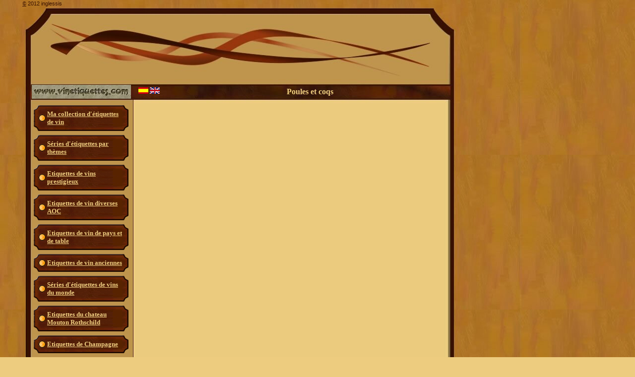

--- FILE ---
content_type: text/html; charset=utf-8
request_url: https://vinetiquettes.com/poules_et_coqs_7902.htm
body_size: 3242
content:
<!DOCTYPE HTML PUBLIC "-//W3C//DTD HTML 4.01 Transitional//EN">
<html>
<head>
  <title>vinetiquettes.com ou la collection d'étiquettes de vin</title>
  
  
  
  
  <script type="text/javascript">
  v9_clic_droit="Clic droit interdit";
  </script>
  <script type="text/JavaScript" src="global_14021.js"></script>
  <script type="text/JavaScript" src="language_14022.js"></script>
  <script type="text/JavaScript">
  var AjaxImgLoading="<img src='loading_14020.gif' border='0'>";
  </script>
  <script type="text/JavaScript" src="Ajax_14023.js"></script>
  <script type="text/JavaScript">
  var dmWorkPath=""
  </script>
  <script type="text/JavaScript" src="dmenu_14024.js"></script>
  <script type="text/JavaScript" src="dmenu_dyn_14025.js"></script>
  <script type="text/JavaScript" src="dmenu_popup_14026.js"></script>
  <script type="text/JavaScript" src="dmenu_add_14027.js"></script>
  <script language="JavaScript">
  function desactiveclavier(e)
  {
        var touche;
        if (nav=="ie4" || nav=="op")
                {
                touche=event.keyCode;
                //  alert (touche);
                }
                else 
                { 
                touche= e.keyCode; 
                }
        if (touche==93 || touche==121)
                {
                var MyValue = clic_droit_interdit('oui');
                return false;
                }
  }

  function desactiveclicdroit(e)
  {
        var evt=0;
        if (nav=="ie4" || nav=="op")
                {
                evt = event.button;
                }
                else
                {
                evt = e.which;
                }
        if (evt==2||evt==3)
                {
                var evt = clic_droit_interdit('oui');
                return false;
                }
                else
                {
                return true; 
                }
  }

  function clic_droit_interdit(message)
  {
        if (message=="oui")
        {
        alert(v9_clic_droit);
        }
        return false;
  }




  </script>
  <script type="text/javascript">
  function initialise_clic_drt()
  {
  if (nav=="ns6")
        {
        document.captureEvents(Event.MOUSEDOWN);
        document.captureEvents(Event.KEYDOWN);
        document.onmousedown=desactiveclicdroit;
        document.onkeydown =desactiveclavier;
        document.oncontextmenu = clic_droit_interdit;
        }
        else
        {
        document.onmousedown=desactiveclicdroit;
        document.onkeydown =desactiveclavier;
        }
  }
  </script>
  <style type="text/css">
  <!--

  td {color:#000000;font-family:Microsoft Sans Serif;font-size:8pt;text-decoration:none;}
  a:link {color:#381000;font-family:MS Sans Serif;font-size:8pt;text-decoration:underline;}
  a:visited {color:#381000;font-family:MS Sans Serif;font-size:8pt;text-decoration:underline;}
  a:active {color:#381000;font-family:MS Sans Serif;font-size:8pt;text-decoration:underline;}
  a:hover {color:#381000;font-family:MS Sans Serif;font-size:8pt;text-decoration:underline;}
  body {background-color:#EDCC7F;background-image: url(image_10634.jpg);}
  .champ {color: #000000;font-family:MS Sans Serif;font-size:8pt;text-decoration:none;;background-color: #EDCC7F;border: 1px solid #381000;}
  Lcourant{100%}
  Edition{color:#000000;background-color:#EDCC7F;font-family:Arial;font-size:8pt;text-decoration:none;} 

  -->
  </style>
  <script type="text/JavaScript">
  <!--
  function OpenWindow(URL,nom_win,parametres,largeur,hauteur)
  {
  var gauche = (screen.width - largeur)/2;
  var haut =  (screen.height - hauteur)/2;
  if (screen.width - largeur<1) {gauche=0}
  if (screen.height - hauteur<1) {hauteur=0}
  if (hauteur!="" || largeur!="") {parametres=parametres+',left='+gauche+',top='+haut}
  try
        {w.close()}
  catch (ex)
        {
        }
  w=window.open(URL,nom_win,parametres);  
  w.window.innerWidth=largeur;
  w.window.innerHeight =hauteur;


  //Focus de la page pour chrome
  var is_chrome = navigator.userAgent.toLowerCase().indexOf('chrome') > -1;
  if (is_chrome) {
        w.parent.blur();
        w.resizeTo(largeur,hauteur);
        w.moveTo(gauche,haut);
  }
  w.focus(); 

  }

  function JumpMenu(cible,selectObj,restore)
  { 
  eval(cible+".location='"+selectObj.options[selectObj.selectedIndex].value+"'");
  if (restore){selectObj.selectedIndex=0};
  }




  //-->
  </script>
  <style type="text/css">
  <!--
  .menu {color: #381000;background-color:#EDCC7F;font-family:MS Sans Serif;font-size:10pt;font-weight:bold;text-decoration:none;}
  -->
  </style>
</head>
<body onresize="LockNegPosCharte()" onload="initialise_traduction();initialise_clic_drt();">
  <script type="text/javascript" src="config_menu_14028.js"></script> <noscript>
<br>
  <a href="collection_d__etiquettes_de_vin_._009.htm">Ma collection d'étiquettes de vin</a><br>
  <a href="remerciements_017.htm">remerciements et Liens</a><br>
  <a href="series_d__etiquettes_de_vin_par_themes_14033.htm">Séries d'étiquettes par thèmes</a><br>
  <a href="contact_et_echanges_019.htm">Contact et Echanges</a><br>
  <a href="etiquettes_de_vins_prestigieux_012.htm">Etiquettes de vins prestigieux</a><br>
  <a href="etiquettes_de_vin_diverses_aoc_014.htm">Etiquettes de vin diverses AOC</a><br>
  <a href="avertissement_1353.htm">Avertissement</a><br>
  <a href="poesie_et_oenographilie_5226.htm">Poèsie et Oenographilie</a><br>
  <a href="etiquettes_de_vin_anciennes_6560.htm">Etiquettes de vin anciennes</a><br>
  <a href="series_d_etiquettes_de_vins_du_monde_7217.htm">Séries d'étiquettes de vins du monde</a><br>
  <a href="les_etiquettes_du_chateau_mouton_rothschild_14036.htm">Etiquettes du chateau Mouton Rothschild</a><br>
  <a href="decollage_des_etiquettes_11907.htm">Décollage des étiquettes</a><br>
  <a href="etiquettes_de_vin_de_pays_et_de_table_13265.htm">Etiquettes de vin de pays et de table</a><br>
  <a href="etiquettes_de_champagne_14037.htm">Etiquettes de Champagne</a>
</noscript>
  <div id="obj_144" style="position:absolute; left:0px; top:0px; width:0px; height:0px; z-index:81"><img src="image_005.jpg" width="0" height="0" border="0"></div>
  <div id="obj_145" style="position:absolute; left:0px; top:0px; width:928px; height:208px; z-index:158"><img src="image_006.jpg" width="928" height="208" border="0"></div>
  <div id="obj_146" style="position:absolute; left:62px; top:206px; width:150px; height:200px; z-index:159; overflow:visible;">
    <table border="0" cellpadding="2" cellspacing="2" bgcolor-hide="#000000" bordercolor="#000000" background="" width="100%">
      <tr>
        <td>
          <table width="100%" height="100%" border="0" cellspacing="0" cellpadding="0">
            <tr>
              <td align="center" valign="top" style="background-image: url();" width="1" height="1"><img src="image_10626.gif" border="0"></td>
              <td align="center" valign="top" style="background-image: url();" width="1" height="1"><img src="image_10627.gif" border="0"></td>
              <td align="center" valign="top" style="background-image: url();" width="1" height="1"><img src="image_10628.gif" border="0"></td>
            </tr>
            <tr>
              <td align="center" valign="middle" style="background-image: url(image_10635.gif);" width="1" height="1"><img src="image_10629.gif" border="0"></td>
              <td align="left" height="0" bgcolor-hide="#000000" style="background-image: url(image_007.gif);">
                <table style="cursor:pointer" border="0" width="100%" height="100%" cellpadding="0" cellspacing="0" onclick="document.location='collection_d__etiquettes_de_vin_._009.htm'">
                  <tr>
                    <td valign="middle"><a href="collection_d__etiquettes_de_vin_._009.htm" target=""><font color="#EDCC7F" style="font-family:MS Sans Serif;font-size:10pt;font-weight:bold;text-decoration:none;">Ma collection d'étiquettes de vin</font></a></td>
                  </tr>
                </table>
              </td>
              <td align="center" valign="top" style="background-image: url(image_10636.gif);" width="1" height="1"><img src="image_10630.gif" border="0"></td>
            </tr>
            <tr>
              <td align="center" valign="top" style="background-image: url();" width="1" height="1"><img src="image_10631.gif" border="0"></td>
              <td align="center" valign="top" style="background-image: url();" width="1" height="1"><img src="image_10632.gif" border="0"></td>
              <td align="center" valign="top" style="background-image: url();" width="1" height="1"><img src="image_10633.gif" border="0"></td>
            </tr>
          </table>
        </td>
      </tr>
      <tr>
        <td>
          <table width="100%" height="100%" border="0" cellspacing="0" cellpadding="0">
            <tr>
              <td align="center" valign="top" style="background-image: url();" width="1" height="1"><img src="image_10626.gif" border="0"></td>
              <td align="center" valign="top" style="background-image: url();" width="1" height="1"><img src="image_10627.gif" border="0"></td>
              <td align="center" valign="top" style="background-image: url();" width="1" height="1"><img src="image_10628.gif" border="0"></td>
            </tr>
            <tr>
              <td align="center" valign="middle" style="background-image: url(image_10635.gif);" width="1" height="1"><img src="image_10629.gif" border="0"></td>
              <td align="left" height="0" bgcolor-hide="#000000" style="background-image: url(image_007.gif);">
                <table style="cursor:pointer" border="0" width="100%" height="100%" cellpadding="0" cellspacing="0" onclick="document.location='series_d__etiquettes_de_vin_par_themes_14033.htm'">
                  <tr>
                    <td valign="middle"><a href="series_d__etiquettes_de_vin_par_themes_14033.htm" target=""><font color="#EDCC7F" style="font-family:MS Sans Serif;font-size:10pt;font-weight:bold;text-decoration:none;">Séries d'étiquettes par thèmes</font></a></td>
                  </tr>
                </table>
              </td>
              <td align="center" valign="top" style="background-image: url(image_10636.gif);" width="1" height="1"><img src="image_10630.gif" border="0"></td>
            </tr>
            <tr>
              <td align="center" valign="top" style="background-image: url();" width="1" height="1"><img src="image_10631.gif" border="0"></td>
              <td align="center" valign="top" style="background-image: url();" width="1" height="1"><img src="image_10632.gif" border="0"></td>
              <td align="center" valign="top" style="background-image: url();" width="1" height="1"><img src="image_10633.gif" border="0"></td>
            </tr>
          </table>
        </td>
      </tr>
      <tr>
        <td>
          <table width="100%" height="100%" border="0" cellspacing="0" cellpadding="0">
            <tr>
              <td align="center" valign="top" style="background-image: url();" width="1" height="1"><img src="image_10626.gif" border="0"></td>
              <td align="center" valign="top" style="background-image: url();" width="1" height="1"><img src="image_10627.gif" border="0"></td>
              <td align="center" valign="top" style="background-image: url();" width="1" height="1"><img src="image_10628.gif" border="0"></td>
            </tr>
            <tr>
              <td align="center" valign="middle" style="background-image: url(image_10635.gif);" width="1" height="1"><img src="image_10629.gif" border="0"></td>
              <td align="left" height="0" bgcolor-hide="#000000" style="background-image: url(image_007.gif);">
                <table style="cursor:pointer" border="0" width="100%" height="100%" cellpadding="0" cellspacing="0" onclick="document.location='etiquettes_de_vins_prestigieux_012.htm'">
                  <tr>
                    <td valign="middle"><a href="etiquettes_de_vins_prestigieux_012.htm" target=""><font color="#EDCC7F" style="font-family:MS Sans Serif;font-size:10pt;font-weight:bold;text-decoration:none;">Etiquettes de vins prestigieux</font></a></td>
                  </tr>
                </table>
              </td>
              <td align="center" valign="top" style="background-image: url(image_10636.gif);" width="1" height="1"><img src="image_10630.gif" border="0"></td>
            </tr>
            <tr>
              <td align="center" valign="top" style="background-image: url();" width="1" height="1"><img src="image_10631.gif" border="0"></td>
              <td align="center" valign="top" style="background-image: url();" width="1" height="1"><img src="image_10632.gif" border="0"></td>
              <td align="center" valign="top" style="background-image: url();" width="1" height="1"><img src="image_10633.gif" border="0"></td>
            </tr>
          </table>
        </td>
      </tr>
      <tr>
        <td>
          <table width="100%" height="100%" border="0" cellspacing="0" cellpadding="0">
            <tr>
              <td align="center" valign="top" style="background-image: url();" width="1" height="1"><img src="image_10626.gif" border="0"></td>
              <td align="center" valign="top" style="background-image: url();" width="1" height="1"><img src="image_10627.gif" border="0"></td>
              <td align="center" valign="top" style="background-image: url();" width="1" height="1"><img src="image_10628.gif" border="0"></td>
            </tr>
            <tr>
              <td align="center" valign="middle" style="background-image: url(image_10635.gif);" width="1" height="1"><img src="image_10629.gif" border="0"></td>
              <td align="left" height="0" bgcolor-hide="#000000" style="background-image: url(image_007.gif);">
                <table style="cursor:pointer" border="0" width="100%" height="100%" cellpadding="0" cellspacing="0" onclick="document.location='etiquettes_de_vin_diverses_aoc_014.htm'">
                  <tr>
                    <td valign="middle"><a href="etiquettes_de_vin_diverses_aoc_014.htm" target=""><font color="#EDCC7F" style="font-family:MS Sans Serif;font-size:10pt;font-weight:bold;text-decoration:none;">Etiquettes de vin diverses AOC</font></a></td>
                  </tr>
                </table>
              </td>
              <td align="center" valign="top" style="background-image: url(image_10636.gif);" width="1" height="1"><img src="image_10630.gif" border="0"></td>
            </tr>
            <tr>
              <td align="center" valign="top" style="background-image: url();" width="1" height="1"><img src="image_10631.gif" border="0"></td>
              <td align="center" valign="top" style="background-image: url();" width="1" height="1"><img src="image_10632.gif" border="0"></td>
              <td align="center" valign="top" style="background-image: url();" width="1" height="1"><img src="image_10633.gif" border="0"></td>
            </tr>
          </table>
        </td>
      </tr>
      <tr>
        <td>
          <table width="100%" height="100%" border="0" cellspacing="0" cellpadding="0">
            <tr>
              <td align="center" valign="top" style="background-image: url();" width="1" height="1"><img src="image_10626.gif" border="0"></td>
              <td align="center" valign="top" style="background-image: url();" width="1" height="1"><img src="image_10627.gif" border="0"></td>
              <td align="center" valign="top" style="background-image: url();" width="1" height="1"><img src="image_10628.gif" border="0"></td>
            </tr>
            <tr>
              <td align="center" valign="middle" style="background-image: url(image_10635.gif);" width="1" height="1"><img src="image_10629.gif" border="0"></td>
              <td align="left" height="0" bgcolor-hide="#000000" style="background-image: url(image_007.gif);">
                <table style="cursor:pointer" border="0" width="100%" height="100%" cellpadding="0" cellspacing="0" onclick="document.location='etiquettes_de_vin_de_pays_et_de_table_13265.htm'">
                  <tr>
                    <td valign="middle"><a href="etiquettes_de_vin_de_pays_et_de_table_13265.htm" target=""><font color="#EDCC7F" style="font-family:MS Sans Serif;font-size:10pt;font-weight:bold;text-decoration:none;">Etiquettes de vin de pays et de table</font></a></td>
                  </tr>
                </table>
              </td>
              <td align="center" valign="top" style="background-image: url(image_10636.gif);" width="1" height="1"><img src="image_10630.gif" border="0"></td>
            </tr>
            <tr>
              <td align="center" valign="top" style="background-image: url();" width="1" height="1"><img src="image_10631.gif" border="0"></td>
              <td align="center" valign="top" style="background-image: url();" width="1" height="1"><img src="image_10632.gif" border="0"></td>
              <td align="center" valign="top" style="background-image: url();" width="1" height="1"><img src="image_10633.gif" border="0"></td>
            </tr>
          </table>
        </td>
      </tr>
      <tr>
        <td>
          <table width="100%" height="100%" border="0" cellspacing="0" cellpadding="0">
            <tr>
              <td align="center" valign="top" style="background-image: url();" width="1" height="1"><img src="image_10626.gif" border="0"></td>
              <td align="center" valign="top" style="background-image: url();" width="1" height="1"><img src="image_10627.gif" border="0"></td>
              <td align="center" valign="top" style="background-image: url();" width="1" height="1"><img src="image_10628.gif" border="0"></td>
            </tr>
            <tr>
              <td align="center" valign="middle" style="background-image: url(image_10635.gif);" width="1" height="1"><img src="image_10629.gif" border="0"></td>
              <td align="left" height="0" bgcolor-hide="#000000" style="background-image: url(image_007.gif);">
                <table style="cursor:pointer" border="0" width="100%" height="100%" cellpadding="0" cellspacing="0" onclick="document.location='etiquettes_de_vin_anciennes_6560.htm'">
                  <tr>
                    <td valign="middle"><a href="etiquettes_de_vin_anciennes_6560.htm" target=""><font color="#EDCC7F" style="font-family:MS Sans Serif;font-size:10pt;font-weight:bold;text-decoration:none;">Etiquettes de vin anciennes</font></a></td>
                  </tr>
                </table>
              </td>
              <td align="center" valign="top" style="background-image: url(image_10636.gif);" width="1" height="1"><img src="image_10630.gif" border="0"></td>
            </tr>
            <tr>
              <td align="center" valign="top" style="background-image: url();" width="1" height="1"><img src="image_10631.gif" border="0"></td>
              <td align="center" valign="top" style="background-image: url();" width="1" height="1"><img src="image_10632.gif" border="0"></td>
              <td align="center" valign="top" style="background-image: url();" width="1" height="1"><img src="image_10633.gif" border="0"></td>
            </tr>
          </table>
        </td>
      </tr>
      <tr>
        <td>
          <table width="100%" height="100%" border="0" cellspacing="0" cellpadding="0">
            <tr>
              <td align="center" valign="top" style="background-image: url();" width="1" height="1"><img src="image_10626.gif" border="0"></td>
              <td align="center" valign="top" style="background-image: url();" width="1" height="1"><img src="image_10627.gif" border="0"></td>
              <td align="center" valign="top" style="background-image: url();" width="1" height="1"><img src="image_10628.gif" border="0"></td>
            </tr>
            <tr>
              <td align="center" valign="middle" style="background-image: url(image_10635.gif);" width="1" height="1"><img src="image_10629.gif" border="0"></td>
              <td align="left" height="0" bgcolor-hide="#000000" style="background-image: url(image_007.gif);">
                <table style="cursor:pointer" border="0" width="100%" height="100%" cellpadding="0" cellspacing="0" onclick="document.location='series_d_etiquettes_de_vins_du_monde_7217.htm'">
                  <tr>
                    <td valign="middle"><a href="series_d_etiquettes_de_vins_du_monde_7217.htm" target=""><font color="#EDCC7F" style="font-family:MS Sans Serif;font-size:10pt;font-weight:bold;text-decoration:none;">Séries d'étiquettes de vins du monde</font></a></td>
                  </tr>
                </table>
              </td>
              <td align="center" valign="top" style="background-image: url(image_10636.gif);" width="1" height="1"><img src="image_10630.gif" border="0"></td>
            </tr>
            <tr>
              <td align="center" valign="top" style="background-image: url();" width="1" height="1"><img src="image_10631.gif" border="0"></td>
              <td align="center" valign="top" style="background-image: url();" width="1" height="1"><img src="image_10632.gif" border="0"></td>
              <td align="center" valign="top" style="background-image: url();" width="1" height="1"><img src="image_10633.gif" border="0"></td>
            </tr>
          </table>
        </td>
      </tr>
      <tr>
        <td>
          <table width="100%" height="100%" border="0" cellspacing="0" cellpadding="0">
            <tr>
              <td align="center" valign="top" style="background-image: url();" width="1" height="1"><img src="image_10626.gif" border="0"></td>
              <td align="center" valign="top" style="background-image: url();" width="1" height="1"><img src="image_10627.gif" border="0"></td>
              <td align="center" valign="top" style="background-image: url();" width="1" height="1"><img src="image_10628.gif" border="0"></td>
            </tr>
            <tr>
              <td align="center" valign="middle" style="background-image: url(image_10635.gif);" width="1" height="1"><img src="image_10629.gif" border="0"></td>
              <td align="left" height="0" bgcolor-hide="#000000" style="background-image: url(image_007.gif);">
                <table style="cursor:pointer" border="0" width="100%" height="100%" cellpadding="0" cellspacing="0" onclick="document.location='les_etiquettes_du_chateau_mouton_rothschild_14036.htm'">
                  <tr>
                    <td valign="middle"><a href="les_etiquettes_du_chateau_mouton_rothschild_14036.htm" target=""><font color="#EDCC7F" style="font-family:MS Sans Serif;font-size:10pt;font-weight:bold;text-decoration:none;">Etiquettes du chateau Mouton Rothschild</font></a></td>
                  </tr>
                </table>
              </td>
              <td align="center" valign="top" style="background-image: url(image_10636.gif);" width="1" height="1"><img src="image_10630.gif" border="0"></td>
            </tr>
            <tr>
              <td align="center" valign="top" style="background-image: url();" width="1" height="1"><img src="image_10631.gif" border="0"></td>
              <td align="center" valign="top" style="background-image: url();" width="1" height="1"><img src="image_10632.gif" border="0"></td>
              <td align="center" valign="top" style="background-image: url();" width="1" height="1"><img src="image_10633.gif" border="0"></td>
            </tr>
          </table>
        </td>
      </tr>
      <tr>
        <td>
          <table width="100%" height="100%" border="0" cellspacing="0" cellpadding="0">
            <tr>
              <td align="center" valign="top" style="background-image: url();" width="1" height="1"><img src="image_10626.gif" border="0"></td>
              <td align="center" valign="top" style="background-image: url();" width="1" height="1"><img src="image_10627.gif" border="0"></td>
              <td align="center" valign="top" style="background-image: url();" width="1" height="1"><img src="image_10628.gif" border="0"></td>
            </tr>
            <tr>
              <td align="center" valign="middle" style="background-image: url(image_10635.gif);" width="1" height="1"><img src="image_10629.gif" border="0"></td>
              <td align="left" height="0" bgcolor-hide="#000000" style="background-image: url(image_007.gif);">
                <table style="cursor:pointer" border="0" width="100%" height="100%" cellpadding="0" cellspacing="0" onclick="document.location='etiquettes_de_champagne_14037.htm'">
                  <tr>
                    <td valign="middle"><a href="etiquettes_de_champagne_14037.htm" target=""><font color="#EDCC7F" style="font-family:MS Sans Serif;font-size:10pt;font-weight:bold;text-decoration:none;">Etiquettes de Champagne</font></a></td>
                  </tr>
                </table>
              </td>
              <td align="center" valign="top" style="background-image: url(image_10636.gif);" width="1" height="1"><img src="image_10630.gif" border="0"></td>
            </tr>
            <tr>
              <td align="center" valign="top" style="background-image: url();" width="1" height="1"><img src="image_10631.gif" border="0"></td>
              <td align="center" valign="top" style="background-image: url();" width="1" height="1"><img src="image_10632.gif" border="0"></td>
              <td align="center" valign="top" style="background-image: url();" width="1" height="1"><img src="image_10633.gif" border="0"></td>
            </tr>
          </table>
        </td>
      </tr>
      <tr>
        <td>
          <table width="100%" height="100%" border="0" cellspacing="0" cellpadding="0">
            <tr>
              <td align="center" valign="top" style="background-image: url();" width="1" height="1"><img src="image_10626.gif" border="0"></td>
              <td align="center" valign="top" style="background-image: url();" width="1" height="1"><img src="image_10627.gif" border="0"></td>
              <td align="center" valign="top" style="background-image: url();" width="1" height="1"><img src="image_10628.gif" border="0"></td>
            </tr>
            <tr>
              <td align="center" valign="middle" style="background-image: url(image_10635.gif);" width="1" height="1"><img src="image_10629.gif" border="0"></td>
              <td align="left" height="0" bgcolor-hide="#000000" style="background-image: url(image_007.gif);">
                <table style="cursor:pointer" border="0" width="100%" height="100%" cellpadding="0" cellspacing="0" onclick="document.location='contact_et_echanges_019.htm'">
                  <tr>
                    <td valign="middle"><a href="contact_et_echanges_019.htm" target=""><font color="#EDCC7F" style="font-family:MS Sans Serif;font-size:10pt;font-weight:bold;text-decoration:none;">Contact et Echanges</font></a></td>
                  </tr>
                </table>
              </td>
              <td align="center" valign="top" style="background-image: url(image_10636.gif);" width="1" height="1"><img src="image_10630.gif" border="0"></td>
            </tr>
            <tr>
              <td align="center" valign="top" style="background-image: url();" width="1" height="1"><img src="image_10631.gif" border="0"></td>
              <td align="center" valign="top" style="background-image: url();" width="1" height="1"><img src="image_10632.gif" border="0"></td>
              <td align="center" valign="top" style="background-image: url();" width="1" height="1"><img src="image_10633.gif" border="0"></td>
            </tr>
          </table>
        </td>
      </tr>
      <tr>
        <td>
          <table width="100%" height="100%" border="0" cellspacing="0" cellpadding="0">
            <tr>
              <td align="center" valign="top" style="background-image: url();" width="1" height="1"><img src="image_10626.gif" border="0"></td>
              <td align="center" valign="top" style="background-image: url();" width="1" height="1"><img src="image_10627.gif" border="0"></td>
              <td align="center" valign="top" style="background-image: url();" width="1" height="1"><img src="image_10628.gif" border="0"></td>
            </tr>
            <tr>
              <td align="center" valign="middle" style="background-image: url(image_10635.gif);" width="1" height="1"><img src="image_10629.gif" border="0"></td>
              <td align="left" height="0" bgcolor-hide="#000000" style="background-image: url(image_007.gif);">
                <table style="cursor:pointer" border="0" width="100%" height="100%" cellpadding="0" cellspacing="0" onclick="document.location='poesie_et_oenographilie_5226.htm'">
                  <tr>
                    <td valign="middle"><a href="poesie_et_oenographilie_5226.htm" target=""><font color="#EDCC7F" style="font-family:MS Sans Serif;font-size:10pt;font-weight:bold;text-decoration:none;">Poèsie et Oenographilie</font></a></td>
                  </tr>
                </table>
              </td>
              <td align="center" valign="top" style="background-image: url(image_10636.gif);" width="1" height="1"><img src="image_10630.gif" border="0"></td>
            </tr>
            <tr>
              <td align="center" valign="top" style="background-image: url();" width="1" height="1"><img src="image_10631.gif" border="0"></td>
              <td align="center" valign="top" style="background-image: url();" width="1" height="1"><img src="image_10632.gif" border="0"></td>
              <td align="center" valign="top" style="background-image: url();" width="1" height="1"><img src="image_10633.gif" border="0"></td>
            </tr>
          </table>
        </td>
      </tr>
      <tr>
        <td>
          <table width="100%" height="100%" border="0" cellspacing="0" cellpadding="0">
            <tr>
              <td align="center" valign="top" style="background-image: url();" width="1" height="1"><img src="image_10626.gif" border="0"></td>
              <td align="center" valign="top" style="background-image: url();" width="1" height="1"><img src="image_10627.gif" border="0"></td>
              <td align="center" valign="top" style="background-image: url();" width="1" height="1"><img src="image_10628.gif" border="0"></td>
            </tr>
            <tr>
              <td align="center" valign="middle" style="background-image: url(image_10635.gif);" width="1" height="1"><img src="image_10629.gif" border="0"></td>
              <td align="left" height="0" bgcolor-hide="#000000" style="background-image: url(image_007.gif);">
                <table style="cursor:pointer" border="0" width="100%" height="100%" cellpadding="0" cellspacing="0" onclick="document.location='decollage_des_etiquettes_11907.htm'">
                  <tr>
                    <td valign="middle"><a href="decollage_des_etiquettes_11907.htm" target=""><font color="#EDCC7F" style="font-family:MS Sans Serif;font-size:10pt;font-weight:bold;text-decoration:none;">Décollage des étiquettes</font></a></td>
                  </tr>
                </table>
              </td>
              <td align="center" valign="top" style="background-image: url(image_10636.gif);" width="1" height="1"><img src="image_10630.gif" border="0"></td>
            </tr>
            <tr>
              <td align="center" valign="top" style="background-image: url();" width="1" height="1"><img src="image_10631.gif" border="0"></td>
              <td align="center" valign="top" style="background-image: url();" width="1" height="1"><img src="image_10632.gif" border="0"></td>
              <td align="center" valign="top" style="background-image: url();" width="1" height="1"><img src="image_10633.gif" border="0"></td>
            </tr>
          </table>
        </td>
      </tr>
      <tr>
        <td>
          <table width="100%" height="100%" border="0" cellspacing="0" cellpadding="0">
            <tr>
              <td align="center" valign="top" style="background-image: url();" width="1" height="1"><img src="image_10626.gif" border="0"></td>
              <td align="center" valign="top" style="background-image: url();" width="1" height="1"><img src="image_10627.gif" border="0"></td>
              <td align="center" valign="top" style="background-image: url();" width="1" height="1"><img src="image_10628.gif" border="0"></td>
            </tr>
            <tr>
              <td align="center" valign="middle" style="background-image: url(image_10635.gif);" width="1" height="1"><img src="image_10629.gif" border="0"></td>
              <td align="left" height="0" bgcolor-hide="#000000" style="background-image: url(image_007.gif);">
                <table style="cursor:pointer" border="0" width="100%" height="100%" cellpadding="0" cellspacing="0" onclick="document.location='remerciements_017.htm'">
                  <tr>
                    <td valign="middle"><a href="remerciements_017.htm" target=""><font color="#EDCC7F" style="font-family:MS Sans Serif;font-size:10pt;font-weight:bold;text-decoration:none;">remerciements et Liens</font></a></td>
                  </tr>
                </table>
              </td>
              <td align="center" valign="top" style="background-image: url(image_10636.gif);" width="1" height="1"><img src="image_10630.gif" border="0"></td>
            </tr>
            <tr>
              <td align="center" valign="top" style="background-image: url();" width="1" height="1"><img src="image_10631.gif" border="0"></td>
              <td align="center" valign="top" style="background-image: url();" width="1" height="1"><img src="image_10632.gif" border="0"></td>
              <td align="center" valign="top" style="background-image: url();" width="1" height="1"><img src="image_10633.gif" border="0"></td>
            </tr>
          </table>
        </td>
      </tr>
      <tr>
        <td>
          <table width="100%" height="100%" border="0" cellspacing="0" cellpadding="0">
            <tr>
              <td align="center" valign="top" style="background-image: url();" width="1" height="1"><img src="image_10626.gif" border="0"></td>
              <td align="center" valign="top" style="background-image: url();" width="1" height="1"><img src="image_10627.gif" border="0"></td>
              <td align="center" valign="top" style="background-image: url();" width="1" height="1"><img src="image_10628.gif" border="0"></td>
            </tr>
            <tr>
              <td align="center" valign="middle" style="background-image: url(image_10635.gif);" width="1" height="1"><img src="image_10629.gif" border="0"></td>
              <td align="left" height="0" bgcolor-hide="#000000" style="background-image: url(image_007.gif);">
                <table style="cursor:pointer" border="0" width="100%" height="100%" cellpadding="0" cellspacing="0" onclick="document.location='avertissement_1353.htm'">
                  <tr>
                    <td valign="middle"><a href="avertissement_1353.htm" target=""><font color="#EDCC7F" style="font-family:MS Sans Serif;font-size:10pt;font-weight:bold;text-decoration:none;">Avertissement</font></a></td>
                  </tr>
                </table>
              </td>
              <td align="center" valign="top" style="background-image: url(image_10636.gif);" width="1" height="1"><img src="image_10630.gif" border="0"></td>
            </tr>
            <tr>
              <td align="center" valign="top" style="background-image: url();" width="1" height="1"><img src="image_10631.gif" border="0"></td>
              <td align="center" valign="top" style="background-image: url();" width="1" height="1"><img src="image_10632.gif" border="0"></td>
              <td align="center" valign="top" style="background-image: url();" width="1" height="1"><img src="image_10633.gif" border="0"></td>
            </tr>
          </table>
        </td>
      </tr>
    </table>
  </div>
  <div id="obj_147" style="position:absolute; left:0px; top:0px; width:0px; height:0px; z-index:77"><img src="image_10614.gif" width="0" height="0" border="0"></div>
  <div id="obj_148" style="position:absolute; left:0px; top:0px; width:0px; height:0px; z-index:75"><img src="image_10615.gif" width="0" height="0" border="0"></div>
  <div id="obj_149" style="position:absolute; left:0px; top:0px; width:0px; height:0px; z-index:73"><img src="image_10616.gif" width="0" height="0" border="0"></div>
  <div id="obj_150" style="position:absolute; left:0px; top:0px; width:0px; height:0px; z-index:67"><img src="image_10617.gif" width="0" height="0" border="0"></div>
  <div id="obj_151" style="position:absolute; left:0px; top:0px; width:0px; height:0px; z-index:63"><img src="image_10618.gif" width="0" height="0" border="0"></div>
  <div id="obj_152" style="position:absolute; left:0px; top:0px; width:0px; height:0px; z-index:60"><img src="image_10619.gif" width="0" height="0" border="0"></div>
  <div id="obj_153" style="position:absolute; left:0px; top:0px; width:0px; height:0px; z-index:52"><img src="image_10620.gif" width="0" height="0" border="0"></div>
  <div id="obj_154" style="position:absolute; left:0px; top:0px; width:0px; height:0px; z-index:47"><img src="image_10621.gif" width="0" height="0" border="0"></div>
  <div id="obj_155" style="position:absolute; left:0px; top:0px; width:0px; height:0px; z-index:42"><img src="image_10622.gif" width="0" height="0" border="0"></div>
  <div id="obj_156" style="position:absolute; left:0px; top:0px; width:0px; height:0px; z-index:37"><img src="image_10623.gif" width="0" height="0" border="0"></div>
  <div id="obj_157" style="position:absolute; left:0px; top:0px; width:0px; height:0px; z-index:20"><img src="image_10624.gif" width="0" height="0" border="0"></div>
  <div id="obj_158" style="position:absolute; left:286px; top:226px; width:600px; height:350px; z-index:160; overflow:visible;">
    <table border="0" cellpadding="0" cellspacing="0" valign="top" width="100%" align="center">
      <tr>
        <td> </td>
      </tr>
    </table>
    <table width="100%" border="0" cellpadding="5" cellspacing="5">
      <tr valign="top">
        <td align="center" width="50%">
          <table width="100%" border="0" align="center">
            <tr>
              <td align="center"><a href="javascript:OpenWindow('poules_et_coqs_7907.htm','Zoom','width=630,height=630,scrollbars=yes,resizable=yes','600','600')" rel="nofollow"></a></td>
            </tr>
            <tr>
              <td height="150" valign="middle" align="center"><a href="javascript:OpenWindow('poules_et_coqs_7907.htm','Zoom','width=630,height=630,scrollbars=yes,resizable=yes','600','600')" rel="nofollow"><img src="PicturesGallery/2956_2_2.jpg" alt="Zoom" border="0" name="ImageDiaporama" align="top"></a></td>
            </tr>
          </table>
        </td>
        <td align="center" width="50%">
          <table width="100%" border="0" align="center">
            <tr>
              <td align="center"><a href="javascript:OpenWindow('poules_et_coqs_7909.htm','Zoom','width=521,height=630,scrollbars=yes,resizable=yes','491','600')" rel="nofollow"></a></td>
            </tr>
            <tr>
              <td height="150" valign="middle" align="center"><a href="javascript:OpenWindow('poules_et_coqs_7909.htm','Zoom','width=521,height=630,scrollbars=yes,resizable=yes','491','600')" rel="nofollow"><img src="PicturesGallery/2957_2_2_001.jpg" alt="Zoom" border="0" name="ImageDiaporama" align="top"></a></td>
            </tr>
          </table>
        </td>
      </tr>
    </table>
<br>
    <table width="100%" border="0" cellpadding="5" cellspacing="5">
      <tr valign="top">
        <td align="center" width="50%">
          <table width="100%" border="0" align="center">
            <tr>
              <td align="center"><a href="javascript:OpenWindow('poules_et_coqs_7911.htm','Zoom','width=521,height=630,scrollbars=yes,resizable=yes','491','600')" rel="nofollow"></a></td>
            </tr>
            <tr>
              <td height="150" valign="middle" align="center"><a href="javascript:OpenWindow('poules_et_coqs_7911.htm','Zoom','width=521,height=630,scrollbars=yes,resizable=yes','491','600')" rel="nofollow"><img src="PicturesGallery/2958_2_2_002.jpg" alt="Zoom" border="0" name="ImageDiaporama" align="top"></a></td>
            </tr>
          </table>
        </td>
        <td align="center" width="50%">
          <table width="100%" border="0" align="center">
            <tr>
              <td align="center"><a href="javascript:OpenWindow('poules_et_coqs_7913.htm','Zoom','width=571,height=630,scrollbars=yes,resizable=yes','541','600')" rel="nofollow"></a></td>
            </tr>
            <tr>
              <td height="150" valign="middle" align="center"><a href="javascript:OpenWindow('poules_et_coqs_7913.htm','Zoom','width=571,height=630,scrollbars=yes,resizable=yes','541','600')" rel="nofollow"><img src="PicturesGallery/2959_2_2_003.jpg" alt="Zoom" border="0" name="ImageDiaporama" align="top"></a></td>
            </tr>
          </table>
        </td>
      </tr>
    </table>
<br>
    <table width="100%" border="0" cellpadding="5" cellspacing="5">
      <tr valign="top">
        <td align="center" width="50%">
          <table width="100%" border="0" align="center">
            <tr>
              <td align="center"><a href="javascript:OpenWindow('poules_et_coqs_9234.htm','Zoom','width=480,height=492,scrollbars=yes,resizable=yes','450','462')" rel="nofollow"></a></td>
            </tr>
            <tr>
              <td height="150" valign="middle" align="center"><a href="javascript:OpenWindow('poules_et_coqs_9234.htm','Zoom','width=480,height=492,scrollbars=yes,resizable=yes','450','462')" rel="nofollow"><img src="PicturesGallery/3286_2_2_004.jpg" alt="Zoom" border="0" name="ImageDiaporama" align="top"></a></td>
            </tr>
          </table>
        </td>
        <td align="center" width="50%">
          <table width="100%" border="0" align="center">
            <tr>
              <td align="center"><a href="javascript:OpenWindow('poules_et_coqs_9236.htm','Zoom','width=480,height=658,scrollbars=yes,resizable=yes','450','628')" rel="nofollow"></a></td>
            </tr>
            <tr>
              <td height="150" valign="middle" align="center"><a href="javascript:OpenWindow('poules_et_coqs_9236.htm','Zoom','width=480,height=658,scrollbars=yes,resizable=yes','450','628')" rel="nofollow"><img src="PicturesGallery/3287_2_2_005.jpg" alt="Zoom" border="0" name="ImageDiaporama" align="top"></a></td>
            </tr>
          </table>
        </td>
      </tr>
    </table>
<br>
    <table width="100%" border="0" cellpadding="5" cellspacing="5">
      <tr valign="top">
        <td align="center" width="50%">
          <table width="100%" border="0" align="center">
            <tr>
              <td align="center"><a href="javascript:OpenWindow('poules_et_coqs_9238.htm','Zoom','width=480,height=612,scrollbars=yes,resizable=yes','450','582')" rel="nofollow"></a></td>
            </tr>
            <tr>
              <td height="150" valign="middle" align="center"><a href="javascript:OpenWindow('poules_et_coqs_9238.htm','Zoom','width=480,height=612,scrollbars=yes,resizable=yes','450','582')" rel="nofollow"><img src="PicturesGallery/3288_2_2_006.jpg" alt="Zoom" border="0" name="ImageDiaporama" align="top"></a></td>
            </tr>
          </table>
        </td>
        <td align="center" width="50%">
          <table width="100%" border="0" align="center">
            <tr>
              <td align="center"><a href="javascript:OpenWindow('poules_et_coqs_9240.htm','Zoom','width=480,height=590,scrollbars=yes,resizable=yes','450','560')" rel="nofollow"></a></td>
            </tr>
            <tr>
              <td height="150" valign="middle" align="center"><a href="javascript:OpenWindow('poules_et_coqs_9240.htm','Zoom','width=480,height=590,scrollbars=yes,resizable=yes','450','560')" rel="nofollow"><img src="PicturesGallery/3289_2_2_007.jpg" alt="Zoom" border="0" name="ImageDiaporama" align="top"></a></td>
            </tr>
          </table>
        </td>
      </tr>
    </table>
<br>
  </div>
  <div id="obj_159" style="position:absolute; left:347px; top:176px; width:555px; height:20px; z-index:161; overflow:visible;">
    <table width="100%" height="100%" cellpadding="0" cellspacing="0" border="0">
      <tr>
        <td align="center" valign="top"><font color="#EDCC7F" style="font-family:MS Sans Serif;font-size:12pt;font-weight:bold;text-decoration:none;"><span class="titre_rubrique">Poules et coqs</span></font></td>
      </tr>
    </table>
  </div>
  <div id="obj_160" style="position:absolute; left:64px; top:171px; width:197px; height:19px; z-index:162; overflow:visible;">
    <table width="100%" height="100%" cellpadding="0" cellspacing="0" border="0">
      <tr>
        <td align="center" valign="middle"><img src="image_10625.jpg" id="logo"></td>
      </tr>
    </table>
  </div>
  <div id="obj_161" style="position:absolute; left:279px; top:176px; width:69px; height:20px; z-index:163; overflow:visible;">
    <table width="100%" height="100%" cellpadding="0" cellspacing="0" border="0">
      <tr>
        <td align="left" valign="top">
<a href="index_6539.htm"><img src="image_6538.gif" border="0"></a> <a href="index_5481.htm"><img src="image_5480.gif" border="0"></a> </td>
      </tr>
    </table>
  </div>
  <div id="obj_162" style="position:absolute; left:706px; top:204px; width:180px; height:25px; z-index:164; overflow:visible;">
    <table width="100%" height="100%" cellpadding="0" cellspacing="0" border="0">
      <tr>
        <td align="right" valign="top"></td>
      </tr>
    </table>
  </div>
  <div id="obj_163" style="position:absolute; left:45px; top:1px; width:200px; height:15px; z-index:165; overflow:visible;">
    <table width="100%" height="100%" cellpadding="0" cellspacing="0" border="0">
      <tr>
        <td align="left" valign="top"><font color="#381000" style="font-family:Arial;font-size:8pt;text-decoration:none;"><span class="copyright"><a href="http://www.izispot.com" target="_blank" rel="nofollow">©</a> 2012 inglessis</span></font></td>
      </tr>
    </table>
  </div>
  <script language="javascript" type="text/javascript">

  initialise_traduction();
  </script>
</body>
</html>


--- FILE ---
content_type: text/javascript;charset=UTF-8
request_url: https://vinetiquettes.com/config_menu_14028.js
body_size: 1128
content:

var isHorizontal=0;
var smColumns=1;
var smOrientation=0;
var smViewType=0;
var dmRTL=0;
var pressedItem=-2;
var itemCursor="pointer";
var itemTarget="_self";
var statusString="tip";
var blankImage="MenuImage/empty.gif";
var menuWidth="150px";
var menuHeight="";
var smWidth="150px";
var smHeight="";
var absolutePos=0;
var posX="0px";
var posY="0px";
var topDX=3;
var topDY=0;
var DX=0;
var DY=0;
var fontStyle="normal 12px Arial, Helvetica, sans-serif";
var fontColor=["#000000","#000000"];
var fontDecoration=["none","underline"];
var fontColorDisabled="";
var menuBackColor=["transparent"];
var menuBackImage=["transparent"];
var menuBackRepeat="no-repeat";
var menuBorderColor=["#000000"];
var menuBorderWidth=1;
var menuBorderStyle="none";
var itemBackColor=["#FCFCF9","#C1D2EE"];
var itemBackImage=["",""];
var itemBorderWidth=0;
var itemBorderColor=["#98958B","#98958B"];
var itemBorderStyle=["solid","solid"];
var itemSpacing=0;
var itemPadding="0px";
var itemAlignTop="left";
var itemAlign="left";
var subMenuAlign="left";
var iconTopWidth=4;
var iconTopHeight=18;
var iconWidth=4;
var iconHeight=18;
var arrowWidth=13;
var arrowHeight=13;
var arrowImageMain=["MenuImage/smenu.gif","MenuImage/smenu.gif"];
var arrowImageSub=["MenuImage/smenu.gif","MenuImage/smenu.gif"];
var separatorImage="MenuImage/ligne.gif";
var separatorWidth="136px";
var separatorHeight="8px";
var separatorAlignment="center";
var separatorVImage="MenuImage/ligne.gif";
var separatorVWidth="136px";
var separatorVHeight="8px";
var separatorPadding="0px";
var floatable=0;
var floatIterations=6;
var floatableX=1;
var floatableY=1;
var movable=0;
var moveWidth=12;
var moveHeight=20;
var moveColor="#AA0000";
var moveImage="";
var moveCursor="default";
var smMovable=0;
var closeBtnW=15;
var closeBtnH=15;
var closeBtn="";
var transparency=100;
var transition=24;
var transOptions="";
var transDuration=100;
var transDuration2=200;
var shadowLen=3;
var shadowColor="#777777";
var shadowTop=0;
var cssStyle=0;
var cssSubmenu="";
var cssItem=["",""];
var cssItemText=["",""];
var dmObjectsCheck=1;
var saveNavigationPath=1;
var showByClick=0;
var noWrap=0;
var pathPrefix_img="";
var pathPrefix_link="";
var smShowPause=200;
var smHidePause=1000;
var smSmartScroll=1;
var smHideOnClick=1;
var dm_writeAll=0;
var dmAJAX=0;
var dmAJAXCount=0;
var dynamic=0;
var keystrokes=0;
var dm_focus=1;
var dm_actKey=113;
var iconDefault=["MenuImage/empty.gif","MenuImage/fleche.png"];
var absolutePos=1;
var posX=-500;
var posY=-500;
var dynamic = 1;
var pathPrefix_img = '';

var itemStyles = [
["itemBackColor:#FCFCF9,#C1D2EE"],
["itemBackColor:#FCFCF9,#C1D2EE","itemBorderWidth:0","itemBorderColor:#000000,#000000",],
[],
[],
[],
[],
];

var menuStyles = [
["itemPadding:3px","menuBorderStyle:solid","menuBorderWidth:1"],
["itemPadding:3px","menuBorderStyle:solid","menuBorderWidth:1",],
];

var menuItems = [
["Ma collection d'�tiquettes de vin","javascript:document.location='collection_d__etiquettes_de_vin_._009.htm'",iconDefault[0],iconDefault[1],"", , "0", "0", , ],
["S�ries d'�tiquettes par th�mes","javascript:document.location='series_d__etiquettes_de_vin_par_themes_14033.htm'",iconDefault[0],iconDefault[1],"", , "0", "0", , ],
["Etiquettes de vins prestigieux","javascript:document.location='etiquettes_de_vins_prestigieux_012.htm'",iconDefault[0],iconDefault[1],"", , "0", "0", , ],
["Etiquettes de vin diverses AOC","javascript:document.location='etiquettes_de_vin_diverses_aoc_014.htm'",iconDefault[0],iconDefault[1],"", , "0", "0", , ],
["Etiquettes de vin de pays et de table","javascript:document.location='etiquettes_de_vin_de_pays_et_de_table_13265.htm'",iconDefault[0],iconDefault[1],"", , "0", "0", , ],
["Etiquettes de vin anciennes","javascript:document.location='etiquettes_de_vin_anciennes_6560.htm'",iconDefault[0],iconDefault[1],"", , "0", "0", , ],
["S�ries d'�tiquettes de vins du monde","javascript:document.location='series_d_etiquettes_de_vins_du_monde_7217.htm'",iconDefault[0],iconDefault[1],"", , "0", "0", , ],
["Etiquettes du chateau Mouton Rothschild","javascript:document.location='les_etiquettes_du_chateau_mouton_rothschild_14036.htm'",iconDefault[0],iconDefault[1],"", , "0", "0", , ],
["Etiquettes de Champagne","javascript:document.location='etiquettes_de_champagne_14037.htm'",iconDefault[0],iconDefault[1],"", , "0", "0", , ],
["Contact et Echanges","javascript:document.location='contact_et_echanges_019.htm'",iconDefault[0],iconDefault[1],"", , "0", "0", , ],
["Po�sie et Oenographilie","javascript:document.location='poesie_et_oenographilie_5226.htm'",iconDefault[0],iconDefault[1],"", , "0", "0", , ],
["D�collage des �tiquettes","javascript:document.location='decollage_des_etiquettes_11907.htm'",iconDefault[0],iconDefault[1],"", , "0", "0", , ],
["remerciements et Liens","javascript:document.location='remerciements_017.htm'",iconDefault[0],iconDefault[1],"", , "0", "0", , ],
["Avertissement","javascript:document.location='avertissement_1353.htm'",iconDefault[0],iconDefault[1],"", , "0", "0", , ],
];
//src="MenuImage/empty.gif"
//src="MenuImage/smenu.gif"
//src="MenuImage/smenu.gif"
//src="MenuImage/smenu.gif"
//src="MenuImage/smenu.gif"
//src="MenuImage/ligne.gif"
//src="MenuImage/ligne.gif"
//src="MenuImage/empty.gif"
//src="MenuImage/fleche.png"


dm_init();


--- FILE ---
content_type: text/javascript;charset=UTF-8
request_url: https://vinetiquettes.com/global_14021.js
body_size: 698
content:
// JavaScript Document

var Timer_Izi_CloseSsMenuPopUp;
var nav=cherchenav();

function Izi_OpenSsMenuPopUp(id,event,SsMenuIndex,sens)
{
	var SsLeft=0,SsTop=0
	var menu=d_dm[0],smVar=menu.m[SsMenuIndex]
	if(smVar){
		var obj=_dmni(smVar);
		
		if(obj.style.visibility!='visible'){
			
			SsMenuIco = document.getElementById(id);
			if (SsMenuIco) {
				Coord=Izi_findPos(SsMenuIco)
				switch (sens) 
				{
				case "left":
				var SsMenuWidth=obj.style.width.replace('px','')
				if (SsMenuWidth>0){
					SsLeft=Coord[0] - SsMenuWidth;
					SsTop=Coord[1];
				}
				break;
				case "right":
				SsLeft=Coord[0] + SsMenuIco.width;
				SsTop=Coord[1];
				break;
				case "bottom":
				SsLeft=Coord[0];
				SsTop=Coord[1] + SsMenuIco.height+5;
				break;
				}

			}
			
			dm_ext_hideAllSubmenus(0)			
		    dm_popup(0,SsMenuIndex, 0, event, SsLeft, SsTop)

		}
	}
}

function Izi_CloseSsMenuPopUp(SsMenuIndex)
{
	var menu=d_dm[0],smVar=menu.m[SsMenuIndex]
	if(smVar){
		clearTimeout(smVar.hideTimer);
		smVar.hideTimer=setTimeout("dm_popup_close(0,"+SsMenuIndex+")",1000);
	}
}


function Izi_findPos(obj) {
	var curleft = curtop = 0;
	if (obj.offsetParent) {
		do {
			curleft += obj.offsetLeft;
			curtop += obj.offsetTop;
		} while (obj = obj.offsetParent);
	}
	return [curleft,curtop];
}


//fonction de recherche du navigateur	
function cherchenav()
{
	var nav;
	var ns4=document.layers;
	var ie4=document.all;
	var ns6=document.getElementById&&!document.all;
	var op = window.opera;
	if (ns6) 
	{ 
	  // Navigateur Netscape 5 et plus et DOM-1.
	 nav="ns6";
	} 
	else if (ns4) 
	{ 
	  // Navigateur Netscape 4.7 et moins. 
	 nav="ns4";
	} 
	else if (op) 
	{
	nav="opera";
	}
	else if (ie4) 
	{ 
	  // Internet Explorer et Opera
	 nav="ie4";
	}	
	return nav;
}





var PosCharteMemoStyleMarginLeft="";
var PosCharteMemoStyleLeft="";
var PosCharteMemoStyleMarginTop="";
var PosCharteMemoStyleTop="";
function LockNegPosCharte(){
try {
var ObjPosCharte = document.getElementById("PosCharte"); 
if (ObjPosCharte!=null) {
if (PosCharteMemoStyleMarginLeft==""){PosCharteMemoStyleMarginLeft=ObjPosCharte.style.marginLeft}
if (PosCharteMemoStyleLeft==""){PosCharteMemoStyleLeft=ObjPosCharte.style.left}
if (document.body.clientWidth<ObjPosCharte.offsetWidth && PosCharteMemoStyleLeft=='50%') {
	ObjPosCharte.style.marginLeft="0px"
	ObjPosCharte.style.left="0px"
}else{
	ObjPosCharte.style.marginLeft=PosCharteMemoStyleMarginLeft
	ObjPosCharte.style.left=PosCharteMemoStyleLeft
}
if (PosCharteMemoStyleMarginTop==""){PosCharteMemoStyleMarginTop=ObjPosCharte.style.marginTop}
if (PosCharteMemoStyleTop==""){PosCharteMemoStyleTop=ObjPosCharte.style.top}
if (document.body.clientHeight<ObjPosCharte.offsetHeight && PosCharteMemoStyleTop=='50%') {
	ObjPosCharte.style.marginTop="0px"
	ObjPosCharte.style.top="0px"
}else{
	ObjPosCharte.style.marginTop=PosCharteMemoStyleMarginTop
	ObjPosCharte.style.top=PosCharteMemoStyleTop
}
}
}
catch(e) {}
}

--- FILE ---
content_type: text/javascript;charset=UTF-8
request_url: https://vinetiquettes.com/dmenu_dyn_14025.js
body_size: 916
content:
//***********************************************
//  Javascript Menu (c) 2006 - 2009, by Deluxe-Menu.com
//  version 3.7
//  E-mail:  cs@deluxe-menu.com
//***********************************************
//
// Obfuscated by Javascript Obfuscator
// http://javascript-source.com
//
//***********************************************

function dm_ext_hideAllSubmenus(d_mi){_dmsm(d_mi);}function dm_ext_changeItem(d_mi,d_ci,d_iy,d_dps){var d_ddm=d_dm[d_mi];var d_ce=d_ddm.m[d_ci];var d_iv=d_ce.i[d_iy];var d_io=d_iv.ll4();with(d_iv){text=d_dps[0]?d_dps[0]:text;link=_dmll(d_dps[1]);target=_dmsl(d_dps[5]);status=_dmst(statusString,text,link);tip=_dmpr(d_dps[4],"");d_itt=_dmls(d_ddm,d_dps[6],1);d_dii=_dmkl([_dmpr(d_dps[2],d_dii[0]),_dmpr(d_dps[3],d_dii[1])],pathPrefix_img);d_iv._dII();d_dss=target=="_"?1:0;if(d_io){d_io=d_io.parentNode;var newElement=document.createElement("div");newElement.innerHTML=_dmit(d_ddm,d_ce,d_iv,"");d_io.innerHTML=newElement.innerHTML;newElement.innerHTML="";_dmh(d_iv,1);_dmh(d_iv,0);}}}function _dme(){if(d_oo&&d_v<7){alert("Javascript Menu by Deluxe-Menu.com:\nThis browser doesn't support dynamic d_ddm modifications.");}}function dm_ext_createSubmenu(d_mi,d_ci,d_iy,d_dpa){_dme();var d_ddm=d_dm[d_mi];var d_iv=d_ddm.m[d_ci].i[d_iy];if(d_iv.d_dcd){return 0;}var d_ce=_dmsp(d_ddm,d_iv,d_dpa[7]);_dmip(d_ddm,d_ce,d_ce.i.length,d_dpa,statusString);var d_ib=dm_gE(d_iv.id+"tbl");if(d_ib){var s=_dmir(d_iv);var r=d_ib.rows[0];var d_ao=d_o.createElement("TD");with(d_iv){d_ao.id=id+"tdA";d_ao.style.padding=d_ce.d_ct.d_qip+d_du;var d_ri=d_ci?d_itt.d_rs[0]:d_itt.d_rm[0];d_ao.innerHTML=_dmiz(id+"d_rr",d_ri,d_qw,d_qh,"");}r.appendChild(d_ao);}_dmni(d_ce);return 1;}function dm_ext_deleteSubmenu(d_mi,d_ci){_dme();var d_ddm=d_dm[d_mi];var d_ce=d_ddm.m[d_ci];d_ce.d_qri.d_dcd="";dm_gE(d_ce.d_qri.id+"tdA").style.display="none";}function dm_ext_addItem(d_mi,d_ci,d_dpa,Pos){if(arguments.length<4){Pos=-1;}dm_ext_addItemPos(d_mi,d_ci,d_dpa,Pos);}function dm_ext_addItemPos(d_mi,d_ci,d_dpa,Pos){_dme();var d_ddm=d_dm[d_mi];var d_ce=d_ddm.m[d_ci];var d_iy=d_ce.i.length;var d_iv=_dmip(d_ddm,d_ce,d_iy,d_dpa,statusString);d_iv._dII();var d_co=_dmoi(d_ce.id+"tbl");var frame=d_iv.d_ci&&d_ddm.d_dcf&&d_t==1?"parent.frames["+d_ddm.d_im+"].":"";var d_io=d_o.createElement("TD");d_io.id=d_iv.id+"td";d_io.innerHTML=_dmit(d_ddm,d_ce,d_iv,frame);if(d_co){with(d_co){var d_ow=d_ce.d_dhz?rows[0]:insertRow(Pos);}if(!d_ce.d_dhz){d_ow.id=d_iv.id+"R";}if(d_ce.d_dhz){if(Pos>=0){d_ow.insertBefore(d_io,d_ow.cells[Pos]);}else{d_ow.appendChild(d_io);}}else{d_ow.appendChild(d_io);}}}function _dmv(id,vis){var d_itd=_dmoi(id+"td");if(d_itd){d_itd.style.display=vis?"":"none";}var d_itr=_dmoi(id+"R");if(d_itr){d_itr.style.display=vis?"":"none";}}function dm_ext_deleteItem(d_mi,d_ci,d_iy){_dme();var d_ce=d_dm[d_mi].m[d_ci];var d_iv=d_ce.i[d_iy];d_iv.d_ded=1;_dmv(d_iv.id,0);}function dm_ext_changeItemVisibility(d_mi,d_ci,d_iy,vis){_dme();var d_ce=d_dm[d_mi].m[d_ci];var d_iv=d_ce.i[d_iy];d_iv.d_qiv=vis;_dmv(d_iv.id,vis);}function dm_ext_getItemParams(d_mi,d_ci,d_iy){with(d_dm[d_mi].m[d_ci].i[d_iy]){var iparams=[id,d_dcd?1:0,text,link,target,status,tip,align,d_dii,d_dss,d_dpr,d_qiv,d_ded];}return iparams;}function dm_ext_getSubmenuParams(d_mi,d_ci){with(d_dm[d_mi].m[d_ci]){var d_cp=[id,i.length,d_qri?d_qri.id:"",d_le,d_dhz];}return d_cp;}function dm_ext_getMenuParams(d_mi){with(d_dm[d_mi]){var d_mp=[m.length,d_cs,d_dcp];}return d_mp;}

--- FILE ---
content_type: text/javascript;charset=UTF-8
request_url: https://vinetiquettes.com/dmenu_popup_14026.js
body_size: 404
content:
//***********************************************
//  Javascript Menu (c) 2006 - 2009, by Deluxe-Menu.com
//  version 3.7
//  E-mail:  cs@deluxe-menu.com
//***********************************************
//
// Obfuscated by Javascript Obfuscator
// http://javascript-source.com
//
//***********************************************

  function _dmie(event){var x=0,y=0;if(d_e||d_oo){x=event.clientX+(d_ec?d_dde.scrollLeft:0);y=event.clientY+(d_ec?d_dde.scrollTop:0);}else{x=event.pageX;y=event.pageY;}return[x,y];}
  
  
  function dm_popup(d_mi,smInd,d_dhp,event,x,y)
  {
	  if(d_e){event.returnValue=false;}
	  var d_ddm=d_dm[d_mi];var d_ce=d_ddm.m[smInd];var xy=x&&y?[x,y]:_dmie(event);
	  if(d_ce){
		  var d_o1=_dmni(d_ce);
		  
		  if(d_o1.style.visibility=="visible"){
			  
			  //clearTimeout(d_ce.hideTimer);
			  _dmmh(d_ddm.m[0].d_sh);
			  window.status="";}d_ddm.m[0].d_sh=d_ce.id;
			  _dmzh(d_ce.id);
			  var d_dsd=_dmcs(d_ddm);
			  var d_cc=_dmos(_dmoi(d_ce.id+"tbl"));
			  
			  with(d_ce.d_ct){
				  var w=(smW?parseInt(smW):d_cc[2])+d_ce.shadowLen;var h=(d_qhi?parseInt(d_qhi):d_cc[3])+d_ce.shadowLen;
				  }
			  
			  xy[0]=_dmO1(d_dsd[0],d_dsd[2],xy[0],0,w,1,1).xy;
			  xy[1]=_dmO1(d_dsd[1],d_dsd[3],xy[1],0,h,1,0).xy;
			  
			  with(d_o1.style){
				  left=xy[0]+"px";top=xy[1]+"px";
				  }
			  _dmfa(d_o1);
			  if(d_dhp>0){d_ce.hideTimer=setTimeout("_dmmh('"+d_ddm.m[0].d_sh+"');window.status='';",d_dhp);
			  }}
			  return false;
  }


function dm_popup_close(mInd,smInd)
{
	var menu=d_dm[mInd],smVar=menu.m[smInd]
	if(smVar)
	{
		var obj=_dmni(smVar);
		obj.style.visibility='hidden'
		_dmmh(menu.m[0].shownChildID);
		window.status='';
	}
}

--- FILE ---
content_type: text/javascript;charset=UTF-8
request_url: https://vinetiquettes.com/Ajax_14023.js
body_size: 467
content:
/***************************************
*                Ajax.js.              *
*   Copyright 2007 Maido Production    *
*       http://www.maido-prod.com      *
*     Compatible : IE7/FF			   *
***************************************/

	function LoadenvoiRequeteAjax(url,zone_tmp,couleur_fond) {
			AfficheInnerHTML("<table width='100%' height='100%' bgcolor='"+couleur_fond+"'><tr><td align='center' valign='middle'>"+AjaxImgLoading+"</td></tr></table>",zone_tmp)
			setTimeout("envoiRequeteAjax('"+url+"','"+zone_tmp+"')", 1500);
	}

  function envoiRequeteAjax(url,zone_tmp) {

        var httpRequest = false;


        if (window.XMLHttpRequest) {  //FF
            httpRequest = new XMLHttpRequest();
            if (httpRequest.overrideMimeType) {
                httpRequest.overrideMimeType('text/html;charset=iso-8859-1');
                    }
        }
        else if (window.ActiveXObject) { //IE
            try {
                httpRequest = new ActiveXObject("Msxml2.XMLHTTP");
				httpRequest.setRequestHeader('Content-Type','text/html;charset=iso-8859-1'); 


            }
            catch (e) {
                try {
                    httpRequest = new ActiveXObject("Microsoft.XMLHTTP");
					httpRequest.setRequestHeader('Content-Type','text/html;charset=iso-8859-1'); 
                }
                catch (e) {}
            }
        }

        if (!httpRequest) {
           return false;
        }
		
        httpRequest.onreadystatechange = function() { AfficheResultatAjax(httpRequest,zone_tmp); };
        httpRequest.open('GET', url, true);
        httpRequest.send(null);

    }


    function AfficheResultatAjax(httpRequest,zone_tmp) {
		AfficheInnerHTML("",zone_tmp);
        if (httpRequest.readyState == 4) {
			if (httpRequest.status == 200) {
				 AfficheInnerHTML(Decode(httpRequest.responseText),zone_tmp)
			}
        }
    }


	function Decode(tChaine) {
	  while (true) {
		var i = tChaine.indexOf('+');
		if (i < 0) break;
		tChaine = tChaine.substring(0,i) + '%20' + tChaine.substring(i + 1, tChaine.length);
	  }
	  return unescape(tChaine)
	}


	function AfficheInnerHTML(contenu_tmp,zone_tmp) {
		if (document.getElementById) {
		
		content=document.getElementById(zone_tmp);
		}
		else {
			if (document.all) {
			content=document.all[zone_tmp];
			}
		}
		content.innerHTML  = contenu_tmp ; 
	}

--- FILE ---
content_type: text/javascript;charset=UTF-8
request_url: https://vinetiquettes.com/dmenu_add_14027.js
body_size: 1369
content:
//***********************************************
//  Javascript Menu (c) 2006 - 2009, by Deluxe-Menu.com
//  version 3.7
//  E-mail:  cs@deluxe-menu.com
//***********************************************
//
// Obfuscated by Javascript Obfuscator
// http://javascript-source.com
//
//***********************************************

var d_yum=null;if(d_ec){d_o.onselectstart=function(){return d_dmr.d_dvi?false:true;};}function _dmyx(e){with(e){return[d_e||d_oo?clientX:pageX,d_e||d_oo?clientY:pageY];}}function _dmis(d_o1){return[parseInt(d_o1.style.left),parseInt(d_o1.style.top)];}function _dmbe(e,d_gcm){with(d_dmr){if(!d_dl||d_dvi){return;}d_co=_dmoi(d_gcm);var d_mii=_dmyx(e);var mXY=_dmos(d_co);var d_po=d_ec?_dmps():[0,0];cX=d_mii[0]-mXY[0]+d_po[0];cY=d_mii[1]-mXY[1]+d_po[1];d_ce=_dmvi(d_gcm);d_dvi=true;}}function _dmse(){with(d_dmr){if(!d_dl||!d_dvi){return;}var d_po=_dmps();var mXY=_dmis(d_co);d_ce.left=mXY[0]-d_po[0];d_ce.top=mXY[1]-d_po[1];d_dvi=false;}}function _dmo(event){if(d_dmr.d_dvi&&d_dl){var d_mii=_dmyx(event);var d_po=d_ec?_dmps():[0,0];var d_nq=d_mii[0]-d_dmr.cX+d_po[0];var d_ne=d_mii[1]-d_dmr.cY+d_po[1];with(d_dmr){d_co.style.left=(d_nq>=0?d_nq:0)+"px";d_co.style.top=(d_ne>=0?d_ne:0)+"px";d_ce.d_ddv=1;_dmfa(d_co);if(dmObjectsCheck){_dmzz(d_ce);_dmi(d_ce,_dmos(d_co));}}}return true;}function _dmm(){if(document.attachEvent){document.attachEvent("onmousemove",_dmo);}else{d_yum=document.onmousemove;document.onmousemove=function(e){_dmo(d_em?window.event:e);if(d_yum){d_yum(e);}return true;};}}function _dmps(){var x=0,y=0;with(window.document){if(documentElement&&documentElement.scrollLeft){x=documentElement.scrollLeft;}else if(body&&body.scrollLeft){x=body.scrollLeft;}if(documentElement&&documentElement.scrollTop){y=documentElement.scrollTop;}else if(body&&body.scrollTop){y=body.scrollTop;}}return[x,y];}function _dmyr(){if(d_dmr.d_dvi){return;}for(var i=0;i<d_dm.length;i++){if(d_dm[i]){with(d_dm[i]){if(flt){var d_mo=_dmoi(m[0].id);var mXY=_dmos(d_mo);var offXY=_dmis(d_mo);offXY[0]=mXY[0]-offXY[0];offXY[1]=mXY[1]-offXY[1];var d_po=_dmps();if(fltX){if(flt==1){var x=_dmO1(d_po[0],d_po[2],parseInt(m[0].left)+offXY[0],0,mXY[2],1,1,fltDX).xy;}else if(flt==2){var x=d_po[0]+parseInt(m[0].left)+offXY[0];}if(x!=mXY[0]){var dx=(x-mXY[0])/fltIter;with(Math){if(abs(dx)<1){dx=abs(dx)/dx;}}d_mo.style.left=parseInt(mXY[0]+(mXY[0]!=x?dx:0))-offXY[0]+"px";}}if(fltY){if(flt==1){var y=_dmO1(d_po[1],d_po[3],parseInt(m[0].top)+offXY[1],0,mXY[3],1,1,fltDY).xy;}else if(flt==2){var y=d_po[1]+parseInt(m[0].top)+offXY[1];}if(y!=mXY[1]){var dy=(y-mXY[1])/fltIter;with(Math){if(abs(dy)<1){dy=abs(dy)/dy;}}d_mo.style.top=parseInt(mXY[1]+(mXY[1]!=y?dy:0))-offXY[1]+"px";}}if(x!=mXY[0]||y!=mXY[1]){with(d_dm[i]){var d_co=_dmoi(m[0].id);_dmfa(d_co);if(dmObjectsCheck){_dmzz(m[0]);_dmi(m[0],_dmos(d_co));}}}}}}}}function _dmyq(x,y,r){return x>=r.x1&&x<=r.x2&&y>=r.y1&&y<=r.y2?1:0;}function _dmft(x,y1,y2,r){return x>=r.x1&&x<=r.x2&&y1<=r.y1&&y2>=r.y2?1:0;}function _dmhp(x1,x2,y,r){return y>=r.y1&&y<=r.y2&&x1<=r.x1&&x2>=r.x2?1:0;}function _dmig(r,tr){if(_dmyq(r.x1,r.y1,tr)+_dmyq(r.x2,r.y2,tr)||_dmyq(r.x1,r.y2,tr)+_dmyq(r.x2,r.y1,tr)){return 1;}return 0;}function _dmyw(r,tr){if(_dmig(r,tr)||_dmig(tr,r)){return 1;}if(_dmft(r.x1,r.y1,r.y2,tr)||_dmft(r.x2,r.y1,r.y2,tr)||_dmhp(r.y1,r.x1,r.x2,tr)||_dmhp(r.y2,r.x1,r.x2,tr)){return 1;}return 0;}function _dmrc(r,d_sz){with(r){x1=d_sz[0];x2=d_sz[0]+d_sz[2];y1=d_sz[1];y2=d_sz[1]+d_sz[3];}}function _dmih(d_ce,d_cc,d_ot){if(d_oo&d_v<6){return;}var d_ddm=d_dm[d_ce.d_mi];var frame=!d_ddm.d_dcf||d_t==3?window:parent.frames[d_ddm.d_is];var d_os=frame.document.getElementsByTagName(d_ot);if(!d_os){return;}var d_oz,o;var d_cr={x1:0,y1:0,x2:0,y2:0};var oR={x1:0,y1:0,x2:0,y2:0};_dmrc(d_cr,d_cc);for(var i=0;i<d_os.length;i++){o=d_os[i];d_oz=_dmos(o);_dmrc(oR,d_oz);if(o.style&&!o.dm){if(o.style.visibility!="hidden"&&_dmyw(d_cr,oR)){var tmp=o;while(tmp&&(!tmp.id||!_dmvi(tmp.id))){tmp=tmp.parentNode;}if(!tmp){o.style.visibility="hidden";d_ce.d_dho[d_ce.d_dho.length]=o;}}}}}function _dmzz(d_ce){with(d_ce){for(var j=0;j<d_dho.length;j++){d_dho[j].style.visibility="visible";}d_dho=[];}}function _dmi(d_ce,d_cc){var d_dhe=d_e&&(d_v<6||d_qu);if(typeof dm_ext_ruleIFrameHide=="function"){if(dm_ext_ruleIFrameHide()){_dmih(d_ce,d_cc,"IFRAME");}}else if(d_dhe||d_oo&&d_v<9||d_n&&d_v<7){_dmih(d_ce,d_cc,"IFRAME");}if(typeof dm_ext_ruleObjectHide=="function"){if(dm_ext_ruleObjectHide()){_dmih(d_ce,d_cc,"OBJECT");_dmih(d_ce,d_cc,"EMBED");}}else if(d_dhe||d_n&&d_v>=7||d_z||d_oo){_dmih(d_ce,d_cc,"OBJECT");_dmih(d_ce,d_cc,"EMBED");}if(typeof dm_ext_ruleSelectHide=="function"){if(dm_ext_ruleSelectHide()){_dmih(d_ce,d_cc,"SELECT");}}else if(d_dhe||d_oo&&d_v<7){_dmih(d_ce,d_cc,"SELECT");}if(typeof dm_ext_ruleInputHide=="function"){if(dm_ext_ruleInputHide()){_dmih(d_ce,d_cc,"TEXTAREA");_dmih(d_ce,d_cc,"INPUT");}}else if(d_oo&&d_v<7){_dmih(d_ce,d_cc,"TEXTAREA");_dmih(d_ce,d_cc,"INPUT");}if(typeof dm_ext_ruleAppletHide=="function"){if(dm_ext_ruleAppletHide()){_dmih(d_ce,d_cc,"APPLET");}}else if(d_dhe||d_oo){_dmih(d_ce,d_cc,"APPLET");}}

--- FILE ---
content_type: text/javascript;charset=UTF-8
request_url: https://vinetiquettes.com/language_14022.js
body_size: 2386
content:
/**************************************************************************
*				                language.js.     					      *
*   				 Copyright 2004 Maido Production    				  *
*      					http://www.maido-prod.com      					  *
**************************************************************************/


// Traduction des textes fixes dans les sites IZISPOT

//pour ajouter des traductions copier le pragraphe "Francais" pour creer une nouvelle langue
//renommer les variable comme suit (ici exemple du Breton, pour obtenir les deux lettres du milieu voir la table de reference en fin de fichier)
//var_br_xxxxxxx=xxxxxxxxxxxxxx
var var_fr="";
var var_fr_contact_alert="Les champs suivant sont obligatoires :\n";
var var_fr_contact_button="Envoyer les informations";
var var_fr_zoom_retour="Retour";
var var_fr_bouton_accueil_animation="Quitter l'animation";
var var_fr_nom_animation="Animation";
var var_fr_download="T�l�charger";
var var_fr_media="Visionner / Ecouter";
var var_fr_referencement_ligne1="Chargement en cours...";
var var_fr_referencement_ligne2="Si rien ne se passe cliquez ici";
var var_fr_champ_formlaire="* Champs obligatoires";

var var_en_contact_alert="The fields according to are obligatory :\n";
var var_en_contact_button="Send";
var var_en_zoom_retour="Return";
var var_en_bouton_accueil_animation="Quit";
var var_en_nom_animation="Flash";
var var_en_download="Download";
var var_en_media="View / Listen ";
var var_en_referencement_ligne1="Loading in progress...";
var var_en_referencement_ligne2="If nothing happens click here";
var var_en_champ_formlaire="* Mandatory";


var var_de_contact_alert="Nachfolgende Felder m�ssen ausgef�llt werden :\n";
var var_de_contact_button="Informationen senden";
var var_de_zoom_retour="Zur�ck ";
var var_de_bouton_accueil_animation="Animation schliessen";
var var_de_nom_animation="Animation";
var var_de_download="Download";
var var_de_media="Ansehen / Anh�ren ";
var var_de_referencement_ligne1="Wird geladen...";
var var_de_referencement_ligne2="Sollten Sie nicht weitergeleitet werden, klicken Sie hier";
var var_de_champ_formlaire="* Obligatorische Felder";


var var_es_contact_alert="Los campos seg�n son obligatorios :\n";
var var_es_contact_button="Enviar la informaci�n";
var var_es_zoom_retour="Vuelta ";
var var_es_bouton_accueil_animation="Dejar la animaci�n";
var var_es_nom_animation="Animaci�n";
var var_es_download="Cargar";
var var_es_media="Visionar / Escuchar ";
var var_es_referencement_ligne1="Cargamento en curso...";
var var_es_referencement_ligne2="Si no pasa nada pulse aqu�";
var var_es_champ_formlaire="* Campos obligatorios";



var var_it_contact_alert="I campi secondo sono obbligatori :\n";
var var_it_contact_button="Inviare le informazioni";
var var_it_zoom_retour="Ritorno";
var var_it_bouton_accueil_animation="Lasciare l'animazione";
var var_it_nom_animation="Animazione";
var var_it_download="Teletrasmettere";
var var_it_media="Osservare / Ascoltare ";
var var_it_referencement_ligne1="Carico in corso...";
var var_it_referencement_ligne2="Se nulla avviene premete qui";
var var_it_champ_formlaire="* Campi obbligatori ";


var var_pt_contact_alert="Os campos de acordo com s�o obrigat�rios :\n";
var var_pt_contact_button="Enviar as informa��es";
var var_pt_zoom_retour="Regresso";
var var_pt_bouton_accueil_animation="Deixar a anima��o";
var var_pt_nom_animation="Anima��o";
var var_pt_download="Fazer o download";
var var_pt_media="Visionar / Ouvir ";
var var_pt_referencement_ligne1="Carregamento em curso...";
var var_pt_referencement_ligne2="Se n�o se passa nada clica aqui";
var var_pt_champ_formlaire="* Campos obrigat�rios";








// recuperation du langage du navigateur
var language;
language="fr";
if (navigator.language){
  language=navigator.language
}else if (navigator.userLanguage){
  language=navigator.userLanguage
}else{
  language="en"
}




// fonction de verification de l'existance d'un objet HTML
function verif_exist(obj)
{
try
	{
	if (eval("document."+obj)) return true;
	}
catch (ex)
	{
	return false;
	}
}

function verif_language(language)
{
try
	{
	if (eval('var_'+language+'_contact_button')) return true;
	}
catch (ex)
	{
	return false;
	}
}

// Fonction d'initialisation des traductions
function initialise_traduction()
{ 
	verif=verif_language(language);
	if (verif==false)
		{
		language="en"
		}
	if (verif_exist("envoi.bouton_contact")==true) document.envoi.bouton_contact.value=eval('var_'+language+'_contact_button');
	if (verif_exist("zoom_retour.retour_produit")==true) document.zoom_retour.retour_produit.value=eval('var_'+language+'_zoom_retour');
	if (verif_exist("zoom_retour.retour_produit1")==true) document.zoom_retour.retour_produit1.value=eval('var_'+language+'_zoom_retour');
	if (verif_exist("accueil_animation.bouton_accueil_animation")==true) document.accueil_animation.bouton_accueil_animation.value=eval('var_'+language+'_bouton_accueil_animation');
	
}

//fonction d'ecriture en dur
function ecrire_traduction(nom_var)
{
try
	{
	if (language=='') {language='fr';}
	if (nom_var!="") {document.write (eval('var_'+language+'_'+nom_var));}
	}
catch (ex)
	{
	return false;
	}
}
/*

AA "Afar"
AB "Abkhazian"
AF "Afrikaans"
AM "Amharic"
AR "Arabic"
AS "Assamese"
AY "Aymara"
AZ "Azerbaijani"
BA "Bashkir"
BE "Byelorussian"
BG "Bulgarian"
BH "Bihari"
BI "Bislama"
BN "Bengali" "Bangla"
BO "Tibetan"
BR "Breton"
CA "Catalan"
CO "Corsican"
CS "Czech"
CY "Welsh"
DA "Danish"
DE "German"
DZ "Bhutani"
EL "Greek"
EN "English" "American"
EO "Esperanto"
ES "Spanish"
ET "Estonian"
EU "Basque"
FA "Persian"
FI "Finnish"
FJ "Fiji"
FO "Faeroese"
FR "French"
FY "Frisian"
GA "Irish"
GD "Gaelic" "Scots Gaelic"
GL "Galician"
GN "Guarani"
GU "Gujarati"
HA "Hausa"
HI "Hindi"
HR "Croatian"
HU "Hungarian"
HY "Armenian"
IA "Interlingua"
IE "Interlingue"
IK "Inupiak"
IN "Indonesian"
IS "Icelandic"
IT "Italian"
IW "Hebrew"
JA "Japanese"
JI "Yiddish"
JW "Javanese"
KA "Georgian"
KK "Kazakh"
KL "Greenlandic"
KM "Cambodian"
KN "Kannada"
KO "Korean"
KS "Kashmiri"
KU "Kurdish"
KY "Kirghiz"
LA "Latin"
LN "Lingala"
LO "Laothian"
LT "Lithuanian"
LV "Latvian" "Lettish"
MG "Malagasy"
MI "Maori"
MK "Macedonian"
ML "Malayalam"
MN "Mongolian"
MO "Moldavian"
MR "Marathi"
MS "Malay"
MT "Maltese"
MY "Burmese"
NA "Nauru"
NE "Nepali"
NL "Dutch"
NO "Norwegian"
OC "Occitan"
OM "Oromo" "Afan"
OR "Oriya"
PA "Punjabi"
PL "Polish"
PS "Pashto" "Pushto"
PT "Portuguese"
QU "Quechua"
RM "Rhaeto-Romance"
RN "Kirundi"
RO "Romanian"
RU "Russian"
RW "Kinyarwanda"
SA "Sanskrit"
SD "Sindhi"
SG "Sangro"
SH "Serbo-Croatian"
SI "Singhalese"
SK "Slovak"
SL "Slovenian"
SM "Samoan"
SN "Shona"
SO "Somali"
SQ "Albanian"
SR "Serbian"
SS "Siswati"
ST "Sesotho"
SU "Sudanese"
SV "Swedish"
SW "Swahili"
TA "Tamil"
TE "Tegulu"
TG "Tajik"
TH "Thai"
TI "Tigrinya"
TK "Turkmen"
TL "Tagalog"
TN "Setswana"
TO "Tonga"
TR "Turkish"
TS "Tsonga"
TT "Tatar"
TW "Twi"
UK "Ukrainian"
UR "Urdu"
UZ "Uzbek"
VI "Vietnamese"
VO "Volapuk"
WO "Wolof"
XH "Xhosa"
YO "Yoruba"
ZH "Chinese"
ZU "Zulu"

*/


--- FILE ---
content_type: text/javascript;charset=UTF-8
request_url: https://vinetiquettes.com/dmenu_14024.js
body_size: 15966
content:
//***********************************************
//  Javascript Menu (c) 2006 - 2009, by Deluxe-Menu.com
//  version 3.7
//  E-mail:  cs@deluxe-menu.com
//***********************************************
//
// Obfuscated by Javascript Obfuscator
// http://javascript-source.com
//
//***********************************************

var d_e=0;var d_ee=0;var d_es=0;var d_ep=0;var d_em=0;var d_n=0;var d_sn=0;var d_oo=0;var d_z=0;var d_d=0;var d_m=0;var d_ec=0;var d_ss=0;var d_v=0;var d_o=document;var _un="undefined";var d_dvO=1000;var _nos=0;_dmgb();var CompSmScroll=d_n&&d_v<7.2;var dmDefStyle="background:transparent;border:none;";var d_as=[];if(typeof dmWorkPath==_un){var dmWorkPath="";}function _dms(d_dfn){for(var i=0;i<d_as.length;i++){if(d_as[i]==d_dfn){return;}}d_as[d_as.length]=d_dfn;d_o.write("<SCR"+"IPT SRC=\""+dmWorkPath+d_dfn+".js\" type=\"text/javascript\"></SCR"+"IPT>");}var d_du="px";var d_dde;var d_dfd;var d_af=0;var d_am=0;var d_dm=[];var d_dl=0;var d_dvrm=/dm([0-9]+)m([0-9]+)/;var d_dvri=/dm([0-9]+)m([0-9]+)i([0-9]+)/;var d_cm={d_ii:0};var d_dmr={d_dvi:0,d_psi:"",cX:0,cY:0,d_co:0,d_ce:null};var d_yg={d_qps:0,d_qo:0};var d_dvK={d_qie:0,d_ddm:null,d_rsv:null,d_uv:null,d_ce:null,d_iv:null};var d_de=0;var d_fi="";var d_ni=0;var d_sf=1;var d_ro=0;var d_t=1;var d_ofs;function _dmgb(){var nv=navigator;var a=nv.userAgent;var n=nv.appName;var v=nv.appVersion;var ns="Netscape";var gk="Gecko";var pf=function(r){return parseFloat(r);};d_m=v.indexOf("Mac")>=0;d_d=d_o.getElementById?1:0;p_LNX=nv.platform.indexOf("Linux")!=-1;if(RegExp(" AppleWebKit/").test(navigator.userAgent)){d_ss=1;return;}if(n.toLowerCase()=="konqueror"){d_z=1;d_v=1.6;return;}if(a.indexOf("Opera")>=0){d_oo=1;d_v=pf(a.substring(a.indexOf("Opera")+6,a.length));d_ec=d_v>=7;return;}if(n.toLowerCase()=="netscape"){if(a.indexOf("rv:")!=-1&&a.indexOf(gk)!=-1&&a.indexOf(ns)==-1){d_z=1;d_v=pf(a.substring(a.indexOf("rv:")+3,a.length));}else{d_n=1;if(a.indexOf(gk)!=-1&&a.indexOf(ns)>a.indexOf(gk)){var d=a.indexOf(ns+"6")>-1?10:a.indexOf(ns)>-1?9:0;d_v=pf(a.substring(a.indexOf(ns)+d,a.length));}else{d_v=pf(v);}d_sn=d_v<7;}return;}if(d_o.all?1:0){d_e=1;d_v=pf(a.substring(a.indexOf("MSIE ")+5,a.length));d_ee=d_v>=5;d_es=d_v>=6;d_ec=1;d_ep=!d_m;d_em=d_m;}}_dmzi();function _dmzi(){window.topSmartScroll=0;window.separatorPadding="0px";dmCacheImages=0;d_qu=location.protocol=="https:"?1:0;dm_writeAll=0;popupMode=0;dmSearch=0;beforeItemImage=[];afterItemImage=[];beforeItemImageW=0;afterItemImageW=0;beforeItemImageH=0;afterItemImageH=0;useIFRAME=0;dmIframeEn=0;onClickSnd="";onOverSnd="";subMenuVAlign="";ajaxReload=0;floatableDX=15;floatableDY=15;itemStyles=[];menuStyles=[];}function dm_gE(id){if(d_o.getElementById){return d_o.getElementById(id);}if(d_o.all){return d_o.all[id];}if(d_o.layers){return d_o.layers[id];}return null;}function _dml(){if(d_oo){dm_writeAll=d_v>=7?0:1;}if(popupMode){absolutePos=1;}if(floatable&&!(d_oo&&d_v<6)){d_af=1;}if(movable){d_am=1;}if(typeof itemPadding!="string"){itemPadding+="px";}dmIframeEn=useIFRAME||!d_qu&&d_ep&&d_es||p_LNX&&d_z&&d_v!=1.6;d_dm.ll2=typeof d_o.body.style.filter=="string"&&navigator.userAgent.toLowerCase().indexOf("opera")<0;}function _dmhw(o){var op=d_oo&&d_v<6;var w=op?o.style.pixelWidth:o.offsetWidth;var h=op?o.style.pixelHeight:o.offsetHeight;return[w,h];}function _dmos(o){if(!o){return[0,0,0,0];}var l=0,t=0,wh=_dmhw(o),d=0,a="absolute",r="relative";while(o){l+=parseInt(o.offsetLeft);t+=parseInt(o.offsetTop);o=o.offsetParent;if(o&&o.tagName!="HTML"&&o.tagName!="BODY"){l-=o.scrollLeft;t-=o.scrollTop;}}if(d_oo&&d_v>=9){l-=d_o.body.leftMargin;t-=d_o.body.topMargin;}return[l,t,wh[0],wh[1],d];}function _dmoi(id){if(!id){return null;}if(d_e&&d_v<5){return d_o.all[id];}var d_iv=_dmvi(id);var d_ddm=d_dm[d_iv.d_mi];if(d_iv.d_ci!=0&&d_ddm.d_dcf&&d_t!=3){var d_o1=_dmof(id,d_ddm.d_is);if(!d_o1){d_o1=_dmof(id,d_ddm.d_im);}return d_o1;}else{return dm_gE(id);}}function _dmvi(id){var ex;if(!id||id.indexOf("i")>0){ex=d_dvri.exec(id);if(!ex||!d_dm[parseInt(ex[1])]||!d_dm[parseInt(ex[1])].m[parseInt(ex[2])]){return null;}return d_dm[parseInt(ex[1])].m[parseInt(ex[2])].i[parseInt(ex[3])];}else{ex=d_dvrm.exec(id);if(!ex||!d_dm[parseInt(ex[1])]){return null;}return d_dm[parseInt(ex[1])].m[parseInt(ex[2])];}}function _dmcs(d_ddm){var l=0,t=0,w=0,h=0,pw=0,ph=0,cf=d_ddm&&d_ddm.d_dcf&&d_t==1,cond=d_n||d_z||d_oo||d_ss;var frm=cf?parent.frames[d_ddm.d_is]:0;if(cond){var doc=cf?frm.window:window;l=doc.pageXOffset;t=doc.pageYOffset;w=doc.innerWidth;h=doc.innerHeight;if(d_z){if(doc.scrollMaxX>0){h-=d_dm.l0();}if(doc.scrollMaxY>0){w-=d_dm.l0();}}else if(!d_ss){if(doc.document.width>doc.innerWidth){h-=16;}if(doc.document.height>doc.innerHeight){w-=16;}}}else{var doc=cf?_dmde(frm.document):d_dde;if(doc){with(doc){l=scrollLeft;t=scrollTop;w=clientWidth;h=clientHeight;}}}return[l,t,w,h];}d_dm.l0=function(){if(typeof scrlWidth==_un){if(!d_z){this.scrlWidth=d_sn?14:d_e?17:d_oo?17:d_ss?16:17;}else{var wnd_doc=document;var scr=wnd_doc.createElement("div");scr.style.position="absolute";scr.style.top="-1000px";scr.style.left="-1000px";scr.style.width="100px";scr.style.height="50px";scr.style.overflow="hidden";var inn=wnd_doc.createElement("div");inn.style.width="100%";inn.style.height="200px";scr.appendChild(inn);wnd_doc.body.appendChild(scr);var wNoScroll=inn.offsetWidth;scr.style.overflow="auto";var wScroll=inn.offsetWidth;wnd_doc.body.removeChild(wnd_doc.body.lastChild);this.scrlWidth=wNoScroll-wScroll;}}return this.scrlWidth;};function _dmkk(){_dOO(window,"onload",_dmlx);}function _dOO(d_o1,event,func){if(!d_o1){return;}event=event.toLowerCase();if(d_o1.attachEvent){d_o1.attachEvent(event,func);}else{var o=d_o1[event];d_o1[event]=typeof o=="function"?function(v){try{o(v);}catch(e){}func(v);}:func;}}function _dmde(docObj){return docObj.compatMode=="CSS1Compat"&&!d_z?docObj.documentElement:docObj.body;}function _dmlx(){d_dde=_dmde(d_o);if(d_af){window.setInterval("_dmyr()",80);}if(d_am){_dmm();}d_dl=1;if(keystrokes&&!(d_oo&&d_v<7)){d_o.onkeydown=function(event){return dm_ext_keystrokes(event);};}for(var i=0;i<d_dm.length;i++){with(d_dm[i]){if(d_qtm>=0&&d_dcp>=0){d_yg.d_qps=1;dm_ext_setPressedItem(d_ii,d_cs,d_dcp,0);}}}}function dm_initFrame(d_dif,d_dta,d_dsi,d_sro){if(d_oo&&d_v<7||d_e&&d_v<5){d_de=0;}else{d_de=1;d_fi=d_dif;d_ni=d_dta;d_sf=d_dsi;d_ro=d_sro;}d_t=1;dm_init();}function _dmkl(d_pt,d_prf){function _dmc(url){var d_dfp=["javascript:","mailto:","http://","https://","ftp://","search:","file:"];for(var i=0;i<d_dfp.length;i++){if(url.indexOf(d_dfp[i])==0){return false;}}return true;}function _dmp(d_ph){return d_ph?(_dmc(d_ph)?d_prf:"")+d_ph:"";}if(typeof d_pt=="string"){return _dmp(d_pt);}else{var p=[];for(var i=0;i<d_pt.length;i++){p[i]=d_pt[i]?_dmp(d_pt[i]):"";}return p;}}function _dmpr(d_pm,d_dp){return typeof d_pm!=_un&&d_pm?d_pm:d_dp;}function _dmsi(d_pn,d_sii,d_yt,d_dv,isIndividual){if(d_sii==-1||""+d_sii+""==""||!isIndividual){return d_dv;}var sp=d_yt?itemStyles[d_sii]:menuStyles[d_sii];if(!sp){return d_dv;}for(var i=0;i<=sp.length;i++){if(i==sp.length||typeof sp[i]==_un){return d_dv;}else if(sp[i].split(":")[0].replace(" ","")==d_pn){break;}}var val=sp[i].split(":")[1];if(val.indexOf(",")>=0){var reg="('[^']+')|([^,']+)";var res=[];while(val){var pos=val.search(reg);if(pos<0){break;}var tmp=val.match(reg)[0];val=val.substring(pos+tmp.length,val.length);if(tmp.substring(0,1)=="'"&&tmp.substring(tmp.length-1,tmp.length)=="'"){tmp=tmp.substring(1,tmp.length-1);}res[res.length]=tmp;}val=res;}return val;}function _dmsa(d_ddm,d_sii,is){if(typeof d_sii==_un){return d_ddm.d_sct;}var pPrefix=!d_ddm?pathPrefix_img:d_ddm.d_ppi;var bI=is?_dmsi("menuBackImage",d_sii,0,"",is):0;var hAlign=_dmsi("subMenuAlign",d_sii,0,subMenuAlign,is);var vAlign=_dmsi("subMenuVAlign",d_sii,0,subMenuVAlign,is);var st={d_qb:_dmsi("menuBackColor",d_sii,0,menuBackColor,is),d_br:_dmsi("menuBackRepeat",d_sii,0,menuBackRepeat,is),d_bi:bI?_dmkl(bI,pPrefix):_dmkl(menuBackImage,pPrefix),d_qy:parseInt(_dmsi("smColumns",d_sii,0,smColumns,is)),d_qt:_dmsi("menuBorderWidth",d_sii,0,menuBorderWidth,is),d_qs:_dmsi("menuBorderStyle",d_sii,0,menuBorderStyle,is),d_qr:_dmsi("menuBorderColor",d_sii,0,menuBorderColor,is),d_qis:_dmsi("itemSpacing",d_sii,0,itemSpacing,is),d_qip:_dmsi("itemPadding",d_sii,0,itemPadding,is),cssClass:_dmsi("CSS",d_sii,0,cssSubmenu,is),smW:_dmsi("smWidth",d_sii,0,smWidth,is),d_qhi:_dmsi("smHeight",d_sii,0,smHeight,is),onClickSnd:_dmsi("onClickSnd",d_sii,0,onClickSnd,is),onOverSnd:_dmsi("onOverSnd",d_sii,0,onOverSnd,is),smHidePause:_dmsi("smHidePause",d_sii,0,smHidePause,is),horiz:_dmsi("smOrientation",d_sii,0,-1,is),hParent:hAlign.substring(0,1)=="p",vParent:vAlign.substring(0,1)=="p",hAlign:hAlign.indexOf("right")!=-1?-1:hAlign.indexOf("center")!=-1?0:1,vAlign:vAlign.indexOf("bottom")!=-1?-1:vAlign.indexOf("center")!=-1?0:1};return st;}function _dmls(d_ddm,d_sii,is){if(typeof d_sii==_un){return d_ddm.d_cst;}var pPrefix=!d_ddm?pathPrefix_img:d_ddm.d_ppi;var aM=is?_dmsi("arrowImageMain",d_sii,1,"",is):0;var aS=is?_dmsi("arrowImageSub",d_sii,1,"",is):0;var bI=is?_dmsi("itemBackImage",d_sii,1,"",is):0;var bII=is?_dmsi("beforeItemImage",d_sii,1,"",is):0;var aII=is?_dmsi("afterItemImage",d_sii,1,"",is):0;var bIIW=is?_dmsi("beforeItemImageW",d_sii,1,0,is):0;var aIIW=is?_dmsi("afterItemImageW",d_sii,1,0,is):0;var bIIH=is?_dmsi("beforeItemImageH",d_sii,1,0,is):0;var aIIH=is?_dmsi("afterItemImageH",d_sii,1,0,is):0;var _smShowClick=!d_ddm?0:_dmsi("showByClick",d_sii,1,d_ddm.d_ssc,is);var st={d_iw:_dmsi("itemWidth",d_sii,1,"100%",is),itHeight:_dmsi("itemHeight",d_sii,1,"100%",is),d_qb:_dmsi("itemBackColor",d_sii,1,itemBackColor,is),d_qt:_dmsi("itemBorderWidth",d_sii,1,itemBorderWidth,is),d_qs:_dmsi("itemBorderStyle",d_sii,1,itemBorderStyle,is),d_qr:_dmsi("itemBorderColor",d_sii,1,itemBorderColor,is),d_qf:_dmsi("fontColor",d_sii,1,fontColor,is),d_ql:_dmsi("fontStyle",d_sii,1,fontStyle,is),d_qc:_dmsi("fontDecoration",d_sii,1,fontDecoration,is),d_rm:aM?_dmkl(aM,pPrefix):_dmkl(arrowImageMain,pPrefix),d_rs:aS?_dmkl(aS,pPrefix):_dmkl(arrowImageSub,pPrefix),d_bi:bI?_dmkl(bI,pPrefix):_dmkl(itemBackImage,pPrefix),backImgB:bII?_dmkl(bII,pPrefix):_dmkl(beforeItemImage,pPrefix),backImgA:aII?_dmkl(aII,pPrefix):_dmkl(afterItemImage,pPrefix),backImgBW:bIIW?bIIW:beforeItemImageW,backImgAW:aIIW?aIIW:afterItemImageW,backImgBH:bIIH?bIIH:beforeItemImageH,backImgAH:aIIH?aIIH:afterItemImageH,itemSlideBack:_dmsi("itemSlideBack",d_sii,1,window.itemSlideBack,is),cssClass:_dmsi("CSS",d_sii,1,cssItem,is),cssClassText:_dmsi("CSSText",d_sii,1,cssItemText,is),d_ssc:parseInt(_smShowClick)};if(typeof st.d_ql=="string"){st.d_ql=[st.d_ql,st.d_ql];}if(st.itemSlideBack){st.d_qt=0;}return st;}function _dmmi(d_dic){this.m=[];this.d_ii=d_dic;this.id="dm"+d_dic;this._dmnl=null;this.d_qp=absolutePos;this.flt=floatable;this.fltX=floatableX;this.fltY=floatableY;this.fltIter=floatIterations;this.fltDX=floatableDX;this.fltDY=floatableDY;this.d_qtm=pressedItem;this.d_cs=0;this.d_dcp=pressedItem>=0?pressedItem:-1;this.d_dcf=d_de;this.d_im=d_ni;this.d_is=d_sf;this.d_or=d_ro;this.d_si=d_fi;this.d_sct=_dmsa(null,0,0);this.d_cst=_dmls(null,0,0);this.d_qic=cssStyle;this.d_dpp=popupMode;this.saveNavigation=saveNavigationPath;this.d_ssc=showByClick;this.smSmartScroll=d_em?0:typeof smSmartScroll==_un?1:smSmartScroll;this.d_qiv=popupMode?0:1;this.d_dss=0;this.d_qfd=fontColorDisabled;this.d_qm=subMenuAlign;this.d_shm=smHideOnClick;this.d_c=dmCacheImages;this.d_spi=separatorImage;this.d_sw=separatorWidth;this.d_sph=separatorHeight;this.d_svi=separatorVImage;this.d_svv=separatorVWidth;this.d_svh=separatorVHeight;this.d_zs=separatorPadding;this.d_ppi=pathPrefix_img;d_dm[d_dic]=this;}function _dmsp(d_pr,parentIt,d_cii){var d_lv=parentIt?d_pr.m[parentIt.d_ci].d_le+1:0;var d_lil=d_pr.m.length;if(parentIt&&parentIt.d_dcd&&parentIt.d_dcd!="_"){d_lil=_dmvi(parentIt.d_dcd).d_ii;}if(d_pr.m[d_lil]&&d_pr.m[d_lil]._dmoo){d_pr.m[d_lil]._dmoo.parentNode.removeChild(d_pr.m[d_lil]._dmoo);}d_pr.m[d_lil]={i:[],d_mi:d_pr.d_ii,d_ii:d_lil,id:"dm"+d_pr.d_ii+"m"+d_lil,d_qri:parentIt,d_sh:"",_dmlw:null,hideTimer:null,d_le:d_lv,left:d_lil?"-1000px":posX,top:d_lil?"0px":posY,d_dvM:d_lil?smMovable:movable,d_ddv:0,d_qoz:d_lv>1?DX:topDX,d_qox:d_lv>1?DY:topDY,d_ct:_dmsa(d_pr,d_cii,1),d_dhz:d_lil?smOrientation:isHorizontal,d_dmw:d_lil?"auto":_dmpr(menuWidth,""),mainHeight:d_lil?"auto":_dmpr(menuHeight,""),opacity:!d_lil?100:transparency,d_dfe:!d_lil?-1:transition>=0?transition:-1,duration:transDuration,d_qi:transDuration2,shadowColor:shadowColor,shadowLen:shadowLen&&d_dm.ll2?d_lil?shadowLen:shadowTop:0,d_hs:"",SmartScroll:d_lil?d_pr.smSmartScroll:topSmartScroll,sX:0,sY:0,d_se:!d_lil&&topSmartScroll?1:0,_dmoo:null,d_dho:[],lli:0,_dII:function(){for(var j=0;j<this.i.length;j++){this.i[j]._dII();}},ll4:function(){if(d_dm[this.d_mi].d_dcf){return _dmwc(d_dm[this.d_mi],this,this.id);}else{return _dmni(this);}},ll3:function(){if(!this._dmoo){this._dmoo=dm_gE(this.id);}if(this.shadowLen){if(d_e){this._dmoo.style.padding="0"+d_du+" "+this.shadowLen+d_du+" "+this.shadowLen+d_du+" 0"+d_du+";";}else{this.shadowLen=0;}}},StartHide:function(time){with(this){if(lli){return;}if(d_le==0){return;}if(typeof time==_un){time=d_ct.smHidePause;}if(!hideTimer&&time>=0){hideTimer=setTimeout("_dmmh('"+id+"');window.status=''",time);}}},StopHide:function(){if(this.hideTimer){this.hideTimer=clearTimeout(this.hideTimer);}}};with(d_pr.m[d_lil]){if(d_ct.horiz>=0){d_dhz=d_ct.horiz=="1"?1:0;}}if(parentIt){parentIt.d_dcd=d_pr.m[d_lil].id;}return d_pr.m[d_lil];}function _dmvg(d_ce){while(d_ce){d_ce.StopHide();if(d_ce.d_qri){d_ce=d_dm[d_ce.d_mi].m[d_ce.d_qri.d_ci];}else{break;}}}function _dmst(str,d_tt,d_il,d_ip){return!str||str=="link"?d_il:str=="text"?d_tt:str=="tip"?d_ip:str;}function _dmsl(d_yv){return!d_yv&&itemTarget?itemTarget:d_yv;}function _dmll(d_vl){return _dmkl(_dmpr(d_vl,""),pathPrefix_link);}function _dmip(d_pr,d_ps,d_iy,d_dps,d_srs){var d_ix=d_dps[0];var d_dil=_dmll(d_dps[1]);var d_ir=_dmsl(_dmpr(d_dps[5],""));var d_dia=d_ps.d_le==0?itemAlignTop:itemAlign;var d_iit=_dmpr(d_dps[4],"");var d_ia=_dmpr(d_dps[8],"");var d_onr=0;if(d_ix.charAt(0)=="$"){d_onr=1;d_ix=d_ix.substr(1,d_ix.length-1);}d_ps.i[d_iy]={d_mi:d_pr.d_ii,d_ci:d_ps.d_ii,d_ii:d_iy,id:"dm"+d_pr.d_ii+"m"+d_ps.d_ii+"i"+d_iy,d_aj:d_ia,d_dcd:d_ia?"_":"",text:d_ix,link:d_dil,target:d_ir,tip:d_iit,d_sv:_dmst(d_srs,d_ix,d_dil,d_iit),align:d_dia,valign:"middle",cursor:d_dil?itemCursor:"default",d_itt:_dmls(d_pr,d_dps[6],1),d_dii:_dmkl([_dmpr(d_dps[2],""),_dmpr(d_dps[3],"")],d_pr.d_ppi),d_qii:d_ps.d_le?iconWidth:iconTopWidth,d_qiz:d_ps.d_le?iconHeight:iconTopHeight,icState:0,d_qw:!d_ps.d_ii||typeof arrowWidthSub==_un||!arrowWidthSub?arrowWidth:arrowWidthSub,d_qh:!d_ps.d_ii||typeof arrowHeightSub==_un||!arrowHeightSub?arrowHeight:arrowHeightSub,d_dss:d_ir=="_"?1:0,d_dpr:0,d_dhi:0,d_qiv:1,d_ded:0,d_nr:d_onr,tblObj:null,d_yo:null,_dmIOa:null,arrObj:null,d_sl:0,_dII:function(){this.backImgObj=new _dOI(this.id+"bi",this.d_itt.d_bi);this.backImgAObj=new _dOI(this.id+"bia",this.d_itt.backImgA);this.backImgBObj=new _dOI(this.id+"bib",this.d_itt.backImgB);this.iconObj=new _dOI(this.id+"bii",this.d_dii);},ll4:function(){var res=_dmoi(this.id+"it");if(res){return res;}d_dm[this.d_mi].m[this.d_ci].ll4();return _dmoi(this.id+"it");}};with(d_ps.i[d_iy]){d_ps.i[d_iy].itemType=link.indexOf("search:")==0?4:!text?0:text=="-"?1:d_itt.backImgB.length>0&&d_itt.backImgB[0]||d_itt.backImgA.length>0&&d_itt.backImgA[0]?2:3;}return d_ps.i[d_iy];}var d_dvF=["Blinds","Checkerboard","GradientWipe","Inset","Iris","Pixelate","RadialWipe","RandomBars","RandomDissolve","Slide","Spiral","Stretch","Strips","Wheel","Zigzag"];function _dmga(fInd,d_ddf){return d_v<5.5?"":"progid:DXImageTransform.Microsoft."+d_dvF[fInd-25]+"("+transOptions+",duration="+d_ddf+") ";}function _dmfl(d_ce){var sf="";with(d_ce){if(d_ee&&d_ep){if(d_dfe>=0){var dur=duration/1000;if(d_dfe==24){sf+="blendTrans(Duration="+dur+") ";}else{sf+=d_dfe<24?"revealTrans(Transition="+d_dfe+",Duration="+dur+") ":_dmga(d_dfe,dur);}}if(opacity!=100){sf+="alpha(opacity="+opacity+") ";}if(shadowLen){sf+="shadow(color="+shadowColor+",direction=135,strength="+shadowLen+")";}if(sf){sf="filter:"+sf;}}else if((d_n||d_z)&&opacity!=100){sf="-moz-opacity:"+opacity/100;}else if(d_ss&&opacity!=100){sf="-khtml-opacity:"+opacity/100+";opacity:"+opacity/100;}}return sf;}function _dmdz(id,d_yx,events){return"<DIV id=\""+id+"\" "+events+" style=\""+d_yx+"\">";}function _dmd(){return"</DIV>";}function _dmze(id,clN,d_ca,d_pd,events){return"<Table id=\""+id+"\" "+events+" class=\""+clN+"\" border=0 cellspacing="+d_ca+" cellpadding="+d_pd+(CompSmScroll?" style=\"position:relative;top:0;left:0;\"":"")+" >";}function _dmzw(id,d_ca,d_pd,d_yx,events,add){return"<Table id=\""+id+"\" "+events+" cellspacing="+d_ca+" cellpadding="+d_pd+" "+add+" style=\""+d_yx+(CompSmScroll?";position:relative;top:0;left:0;":"")+"\" border=0>";}function _dmt(){return"</Table>";}function _dmor(id){return"<tr id=\""+id+"\">";}function _dmtr(){return"</tr>";}function _dmzr(id,d_yx,add){return"<td id=\""+id+"\" "+add+" style=\""+d_yx+"\">";}function _dmlt(){return"</td>";}function _dmiz(id,url,w,h,add){if(url==""){return"";}return"<img id=\""+id+"\" src=\""+url+"\" "+(w?"width="+w:"")+(h?" height="+h:"")+" "+add+" border=0>";}function dm_mouseSmOut(d_gcm){var d_ce=_dmvi(d_gcm);if(d_ce.d_ct.smHidePause<0){return;}while(d_ce&&d_ce.d_sh){d_ce=_dmvi(d_ce.d_sh);}var maxTime=d_ce.d_ct.smHidePause;while(d_ce&&d_ce.d_le>0&&d_ce.d_ct.smHidePause>=0){maxTime=Math.max(maxTime,d_ce.d_ct.smHidePause);d_ce.StartHide(maxTime);d_ce=d_dm[d_ce.d_mi].m[d_ce.d_qri.d_ci];}}function dm_mouseSmOver(d_gcm){_dmvg(_dmvi(d_gcm));}function _dmzq(d_ddm,img,w,h){return _dmiz("",_dmkl(img,d_ddm.d_ppi),w?w:"100%",h?h:"1","style=\"display:block;\"");}function _dmir(d_iv,d_ye){var s="",d_ce=d_dm[d_iv.d_mi].m[d_iv.d_ci];if(!d_ye){d_ye="";}with(d_iv){var d_ri=d_ci?d_itt.d_rs[0]:d_itt.d_rm[0];if(d_ri){s=_dmzr(d_iv.id+"tdA",dmDefStyle+"padding:"+d_ce.d_ct.d_qip+";"+d_ye,"")+_dmiz(id+"d_rr",d_ri,d_qw,d_qh,"style=\"display:block;\"")+_dmlt();}}return s;}function _dmI0(TDid,TDstyleText,TDadd,IMGid,url,w,h,IMGadd){if(h==0){h="";}if(w==0){w="";}s=_dmzr(TDid,TDstyleText,TDadd)+_dmiz(IMGid,url,w,h,IMGadd)+_dmlt();return s;}function _dmye(e,d_gcm){var d_ce=_dmvi(d_gcm);if(!d_ce.d_se){return;}if(!d_ce._dmoo){d_ce._dmoo=_dmoi(d_ce.id);}if(!d_ce._dmoo){return;}var ex,ey;if(typeof e.pageX==_un){var cs=_dmcs(d_dm[d_ce.d_mi]);ex=e.clientX+cs[0];ey=e.clientY+cs[1];}else{ex=e.pageX;ey=e.pageY;}var d_ch=_dmos(d_ce._dmoo);var dx=d_ch[2]*0.1;var dy=d_ch[3]*0.1;var px=(ex-d_ch[0]-dx)/(d_ch[2]-dx*2);var py=(ey-d_ch[1]-dy)/(d_ch[3]-dy*2);_dmO0(d_ce,px,py);}function _dmO0(d_ce,px,py){if(px>1){px=1;}if(px<0){px=0;}if(py>1){py=1;}if(py<0){py=0;}if(!d_ce||!d_ce._dmoo){return;}var d_ch=_dmos(d_ce._dmoo);if(CompSmScroll){tblObj=dm_gE(d_ce.id+"tbl");tblWH=_dmos(tblObj);tblObj.style.left=px*(d_ch[2]-tblWH[2])+"px";tblObj.style.top=py*(d_ch[3]-tblWH[3])+"px";}else{d_ce._dmoo.scrollLeft=px*(d_ce._dmoo.scrollWidth-d_ch[2]);d_ce._dmoo.scrollTop=py*(d_ce._dmoo.scrollHeight-d_ch[3]);}}function _dma(d_ddm,d_ce){return _dmiz("",_dmkl(closeBtn,d_ddm.d_ppi),closeBtnW,closeBtnH,"title=\"Close the sumbenu\" onClick=\"_dmim('"+d_ce.id+"')\" style=\"cursor:"+(d_e&&d_v<6?"hand":"pointer")+";\"");}function _dmzo(d_ddm,d_ce){if(d_dm[d_ce.d_mi].d_dcf){return"";}return"<td id=\""+d_ce.id+"m\" NOWRAP align=right valign=\"top\" style=\"width:"+(d_ce.d_dhz?moveWidth+d_du:"100%")+";height:"+moveHeight+d_du+";cursor:"+moveCursor+";padding:0px;\""+"bgcolor="+moveColor+" background=\""+_dmkl(moveImage,d_ddm.d_ppi)+"\" "+"onMouseDown=\"_dmbe(event,'"+d_ce.id+"')\" onMouseUp=\"_dmse()\" >"+(!d_ce.d_ii?_dmiz("",_dmkl(blankImage,d_ddm.d_ppi),d_ce.d_dhz?moveWidth:1,d_ce.d_dhz?1:moveHeight,"style=\"display:block\""):_dma(d_ddm,d_ce))+"</td>";}function _dmim(d_gcm){with(_dmvi(d_gcm)){d_ddv=0;d_dmr.d_psi="";d_dmr.d_ce=null;}_dmmh(d_gcm);}var dm_sound={bgHtml:"",bgObj:null,sndPlaying:"",init:function(d_ce){var s="";if(!d_e){return" ";}if(!this.bgHtml){this.bgHtml="<BGSOUND id=\"dm_snd\" style=\"visibility:hidden;\">";s=this.bgHtml;}s+="<DIV STYLE=\"position:absolute;\">";if(d_ce.d_ct.onOverSnd){s+="<EMBED SRC=\""+d_ce.d_ct.onOverSnd+"\" AUTOSTART=\"FALSE\" HIDDEN=\"TRUE\">";}if(d_ce.d_ct.onClickSnd){s+="<EMBED SRC=\""+d_ce.d_ct.onClickSnd+"\" AUTOSTART=\"FALSE\" HIDDEN=\"TRUE\"\">";}s+="</DIV>";return s;},playOver:function(d_ce){this.startPlay(d_ce.d_ct.onOverSnd);},playClick:function(d_ce){this.startPlay(d_ce.d_ct.onClickSnd);},startPlay:function(snd){if(!this.bgHtml||!snd||this.sndPlaying){return;}if(!this.bgObj){this.bgObj=dm_gE("dm_snd");}this.sndPlaying=snd;this.bgObj.src=snd;setTimeout("dm_sound.sndPlaying = '';",80);}};var d_dvZ="";var dm_EventPause={val:"",timeout:null,set:function(aVal){this.timeout=clearTimeout(this.timeout);this.val=aVal;},clear:function(aVal){if(this.val==aVal){this.timeout=setTimeout("dm_EventPause.val = '';",10);}}};function dm_applyItemTree(mVar,d_iv,d_ddm){var d_ce=_dmsp(d_ddm,d_iv,mVar.style);for(var i=0;i<mVar.i.length;i++){var d_dni=_dmip(d_ddm,d_ce,i,[mVar.i[i].text,mVar.i[i].link,mVar.i[i].d_dii[0],mVar.i[i].d_dii[1],mVar.i[i].tip,mVar.i[i].target,mVar.i[i].style,,typeof mVar.i[i].childMenu=="string"?mVar.i[i].childMenu:""],statusString);if(mVar.i[i].childMenu&&typeof mVar.i[i].childMenu!="string"){dm_applyItemTree(mVar.i[i].childMenu,d_dni,d_ddm);}}}function _dmpp(){for(var i=0;i<menuItems.length&&typeof menuItems[i]!=_un;i++){menuItems[i][0]="|"+menuItems[i][0];}var d_dni=[[""]];menuItems=d_dni.concat(menuItems);}function dm_init(){_dml();if(d_de){_dms("dmenu_cf",0);}if(dmObjectsCheck||d_af||d_am){_dms("dmenu_add",0);dmObjectsCheck=1;}if(popupMode){_dms("dmenu_popup",0);_dmpp();}if(keystrokes){_dms("dmenu_key",0);}if(dynamic){_dms("dmenu_dyn",0);}if(dmAJAX){_dms("dmenu_ajax",0);}if(dmSearch){_dms("dmenu_search",0);}var dm_wnd=d_de?parent.frames[d_sf]:window;if(typeof dm_wnd.dm_crossMenuInd==_un){dm_wnd.dm_crossMenuInd=d_cm.d_ii;}else{d_cm.d_ii=dm_wnd.dm_crossMenuInd+1;dm_wnd.dm_crossMenuInd++;}if(!d_cm.d_ii){_dmkk();}var ULtype=window.LIitems||!window.menuItems;var d_ddm=new _dmmi(d_cm.d_ii);d_ddm.ULtype=ULtype;var mVar;if(!ULtype){mVar=dm_itemList2Tree(menuItems);}else{var ULs=document.getElementsByTagName("UL");for(var i=0;i<ULs.length;i++){if(ULs[i]&&!/dm\dUL/.test(ULs[i].id)&&/(.*\s)?dmenu_(\s.*)?/.test(ULs[i].className)){mVar=dm_UL2Tree(ULs[i],ULs[i].id);ULs[i].style.display="none";ULs[i].id="dm"+d_ddm.d_ii+"UL";break;}}}dm_applyItemTree(mVar,null,d_dm[d_cm.d_ii]);d_cm.d_ii++;_dmcm(d_ddm);if(d_ddm.m.length){d_ddm.m[0].ll3();}d_o.write("<div id=\"dmFDIV"+d_ddm.d_ii+"\" style=\"z-index:999999;border:dotted 1px #000000;display:none;position:absolute;font:normal 1px Arial;\">&nbsp;</div>");if(smHidePause==-1){d_dm.winParam=_dmcs();function hideOnScroll(){var newParam=_dmcs();if(newParam[0]!=d_dm.winParam[0]||newParam[1]!=d_dm.winParam[1]){_dmOl();}d_dm.winParam=newParam;}try{_dOO(dm_wnd,"onscroll",hideOnScroll);_dOO(dm_wnd.document.body,"onclick",_dmOl);for(var i=0;i<dm_wnd.frames.length;i++){if(dm_wnd.frames[i]){var d_o1=dm_wnd.frames[i];_dOO(d_o1,"onscroll",_dmOl);_dOO(d_o1,"onclick",_dmOl);if(d_o1&&d_o1.document&&d_o1.document.body){_dOO(d_o1.document.body,"onclick",_dmOl);}}}}catch(e){}}d_o.write("<style>.dmlinks{display:none} #dmlinks{display:none}</style>");}function dm_itemList2Tree(itemList){var mainMenu=null;var d_ce=null;for(var d_iy=0;d_iy<itemList.length;d_iy++){if(!itemList[d_iy]){continue;}var d_iv={text:itemList[d_iy][0],link:itemList[d_iy][1],target:itemList[d_iy][5],tip:itemList[d_iy][4],d_dii:[itemList[d_iy][2],itemList[d_iy][3]],style:itemList[d_iy][6],parentMenu:d_ce,childMenu:itemList[d_iy][8]};var d_lv=0;while(d_iv.text.charAt(0)=="|"){d_lv++;d_iv.text=d_iv.text.substring(1);}if(!d_ce||d_ce.d_le<d_lv){var newMenu={ULtype:0,i:[],style:itemList[d_iy][7],d_le:d_lv,parentItem:d_ce?d_ce.i[d_ce.i.length-1]:null};if(!mainMenu){mainMenu=newMenu;}if(newMenu.parentItem){newMenu.parentItem.childMenu=newMenu;}d_iv.parentMenu=newMenu;d_ce=newMenu;}while(d_ce&&d_ce.d_le>d_lv){d_ce=d_ce.parentItem.parentMenu;d_iv.parentMenu=d_ce;}d_ce.i[d_ce.i.length]=d_iv;}return mainMenu;}function dm_UL2Tree(UL,menuId){function getTagsList(Node){if(!Node||!Node.childNodes||!Node.childNodes.length){return[];}var Tags=[];for(var i=0;i<Node.childNodes.length;i++){if(Node.childNodes[i].tagName){Tags[Tags.length]=Node.childNodes[i];}}return Tags;}var st=new RegExp(menuId+"m(.*)","");var mVar={ULtype:1,i:[],style:st.test(UL.className)?st.exec(UL.className)[1]:null};for(var i=0;i<UL.childNodes.length;i++){var LI=UL.childNodes[i];if(!(LI.tagName=="LI")){continue;}var a,imgNormal,imgOver,text;var LI_children=getTagsList(LI);if(LI_children[0]&&LI_children[0].tagName=="A"){a=LI_children[0];}var childUL=LI_children[LI_children.length-1];if(LI_children.length<2||!/^UL|A$/i.test(childUL.tagName)){childUL=null;}if(a){var a_children=getTagsList(a);if(a_children[0]&&a_children[0].tagName=="IMG"){imgNormal=a_children[0].src;}if(a_children[1]&&a_children[1].tagName=="IMG"){imgOver=a_children[1].src;}text=a.innerHTML;if(imgNormal){text=text.replace(/<img [^>]*>/i,"");}if(imgOver){text=text.replace(/<img [^>]*>/i,"");}}var st=new RegExp(menuId+"i(.*)","");mVar.i[mVar.i.length]={text:text?text:"-",link:a?a.href:"",target:a?a.target:"",tip:a?a.title:"",d_dii:[imgNormal,imgOver],style:st.test(LI.className)?st.exec(LI.className)[1]:null,parentMenu:mVar,childMenu:childUL?childUL.tagName=="UL"?dm_UL2Tree(childUL,menuId):childUL.href:null};}return mVar;}function _dmOla(d_ci,style){var s="<span><input onfocus=\"if(typeof(this.defword)==_un){if(this.value)this.defword=this.value;else this.defword=''};if(typeof(this.oldvalue)==_un)this.oldvalue='';this.value=this.oldvalue\" onblur=\"this.oldvalue=this.value;this.value=this.defword\" type=text "+style+" frase='' onkeyup=\"dm_search(this, event,'"+d_ci+"')\"></span>";return s;}function _dmr(cur){return d_e&&d_v<6?cur=="pointer"?"hand":cur:cur=="hand"?"pointer":cur;}function _dmda(d_mi,d_ci){return"<div id=\"dmD"+d_mi+"m"+d_ci+"\"></div>";}function _dmcm(d_ddm){var s="",ss="";var pos=d_ddm.d_qp?"absolute":d_ddm.flt?"relative":"static";var vis=d_ddm.d_qiv?"visible":"hidden";for(var d_ci=0;d_ci<d_ddm.m.length;d_ci++){ss+=_dmsh(d_ddm,d_ddm.m[d_ci],pos,vis,0);if(!d_ci||dm_writeAll){s+=ss;}if(!dm_writeAll){break;}ss="";pos="absolute";vis="hidden";}s+=_dmdz("dmD"+d_ddm.d_ii,"","");s+=_dmd();d_o.write(s);s="";if(!dm_writeAll||dmAJAX){var cnt=dmAJAX?dmAJAXCount+1:d_ddm.m.length;for(var i=1;i<cnt;i++){s+=_dmda(d_ddm.d_ii,i);}d_o.write(s);}}function _dmsh(d_ddm,d_ce,pos,vis){var s="";var d_ci=d_ce.d_ii;var d_dci=-1;var d_ar=0;var frame=d_ci&&d_ddm.d_dcf&&d_t==1?"parent.frames['"+d_ddm.d_im+"'].":"";var d_dsn=!d_ce.SmartScroll;var d_n6=d_n&&d_v<7;var d_dz=d_dvO+d_ce.d_le;var d_p=d_ce.d_ii&&!(d_oo&&d_v<7)?"display:none;":"";if(dmIframeEn){s=(pos=="relative"?"<DIV style=\"position:relative;\">":"")+"<iframe id=\""+d_ce.id+"frame\""+(document.all?" src=\"javascript:false;\"":"")+" scrolling=\"no\" framespacing=\"0\" border=\"0\" frameBorder=\"no\" dm=1 style=\"display:none;position:absolute;filter:alpha(opacity=0);height:0px;top:0px;left:0px;z-index:"+d_dz+";\"></iframe>"+(pos=="relative"?"</DIV>":"");}with(d_ce){with(d_ct){var d_sb="background-color:"+d_qb+";"+(d_bi?"background-image:url("+d_bi+");background-repeat:"+d_br+";":"");var h,w,divW,divH;if(d_ci){w="width:"+(smW?smW:"1px")+";";h=d_qhi?"height:"+d_qhi+";":"";divW=w;divH=h;}else{divW=d_dmw?"width:"+d_dmw+";":"";divH=mainHeight?"height:"+mainHeight+";":"";w=d_dmw?topSmartScroll?d_dmw:"100%":d_n&&d_v<7?"auto":"1px";h=mainHeight?topSmartScroll?mainHeight:"100%":d_n&&d_v<7?"auto":"1px";if(w){w="width:"+w+";";}if(h){h="height:"+h+";";}}var borderStyle=";border-style:"+d_qs+";border-width:"+d_qt+d_du+";border-color:"+d_qr+";";var innerBorder=d_ii&&shadowLen||!d_ii&&!SmartScroll;var of=!d_ii&&SmartScroll?"overflow:hidden;":"";var d_ds=divH+divW+"position:"+(pos?pos:"absolute")+";left:"+left+";"+"top:"+top+";"+(!innerBorder&&!d_ddm.d_qic?borderStyle:"")+(d_n6?d_sb:"")+d_p+";visibility:"+(vis?vis:"hidden")+";z-index:"+d_dz+";"+(!d_ci&&shadowLen||d_ci?_dmfl(d_ce)+";":"")+of;if(d_n&&d_v<7){d_ds+="background-color:"+d_qb+";";}}}s+=_dmdz(d_ce.id,d_ds,(!innerBorder&&d_ddm.d_qic?"class=\""+d_ce.d_ct.cssClass+"\" ":"")+"onMouseOver=\""+frame+"dm_mouseSmOver('"+d_ce.id+"')\" onMouseOut=\""+frame+"dm_mouseSmOut('"+d_ce.id+"');return true\""+(d_dsn?"":"onMouseMove=\""+frame+"_dmye(event,'"+d_ce.id+"')\""));var d_yl=w+h;if(d_ddm.d_qic){s+=_dmze(d_ce.id+"tbl",innerBorder?d_ce.d_ct.cssClass:"",d_ce.d_ct.d_qis,0,"style=\""+d_yl+"\"");}else{with(d_ce.d_ct){d_yl+="padding:0px;margin:0px;"+(!d_n6?d_sb:"")+(innerBorder?borderStyle:"")+";";s+=_dmzw(d_ce.id+"tbl",d_ce.d_ct.d_qis,0,d_yl,"","");}}var ss,d_p;d_dci=-1;d_ar=1;d_ce._dII();for(var d_din=0;d_din<d_ce.i.length;d_din++){ss="";var d_iv=d_ce.i[d_din];if(d_ce.d_ct.d_qy>1){d_dci++;if(d_dci==d_ce.d_ct.d_qy){d_dci=0;d_ar=1;}if(d_dci>0){d_ar=0;}}if(!d_din){if(d_ce.d_dhz){ss+=_dmor("");if(d_ce.d_dvM){ss+=_dmzo(d_ddm,d_ce);}}else{if(d_ce.d_dvM){ss+=_dmor("")+_dmzo(d_ddm,d_ce)+_dmtr();}ss+=_dmor(d_iv.id+"R");}}else if(d_ar&&(!d_ce.d_dhz||d_iv.d_nr)){ss+=_dmtr()+_dmor(d_iv.id+"R");}d_p=d_iv.d_ded||!d_iv.d_qiv?";display:none":"";ss+=_dmzr(d_iv.id+"td",dmDefStyle+"padding:0px;"+d_p,"")+_dmit(d_ddm,d_ce,d_iv,frame)+_dmlt();s+=ss;}s+=_dmtr()+_dmt()+_dmd();if(!d_ce.d_ii){s+=dm_sound.init(d_ce);}d_ce.d_hs=s;return s;}var dm_allImage=[];function _dOI(id,links){this.id=id;this.links=[];this.add=function(links){for(var i=0;i<links.length;i++){if(links[i]&&!dm_allImage[links[i]]){var img=new Image;img.onload=function(){this.dm_ready=1;};img.src=links[i];dm_allImage[links[i]]=img;}}this.links=this.links.concat(links);};this.getImg=function(d_ii){var img;if(this.links.length<=d_ii||!this.links[d_ii]){img=0;}else{img=dm_allImage[this.links[d_ii]];}if(img&&(img.dm_ready==1||d_m&&d_ss)){return this.links[d_ii];}else{if(this.links[0]){return this.links[0];}return"";}};this.getBg=function(d_ii,lbl){var txt=this.getImg(d_ii);if(txt){txt=(lbl?"background-image:":"")+"url("+txt+")"+(lbl?";":"");}return txt;};if(links){this.add(links);}}function _dmit(d_ddm,d_ce,d_iv,frame){var ss="";var events="onMouseOver=\""+frame+"_dmzy(event,'"+d_iv.id+"it');return true\" "+"onMouseOut=\""+frame+"_dmzt(event,'"+d_iv.id+"it')\" "+"onClick=\""+frame+"_dmlc(event,'"+d_iv.id+"it');\"";var itemStyle="";if(!d_ddm.d_qic){with(d_iv.d_itt){itemStyle="background-color:"+d_qb[0]+";"+"border-color:"+d_qr[0]+";border-style:"+d_qs[0]+";border-width:"+d_qt+d_du+";";}}with(d_iv.d_itt){if(itemSlideBack){ss+="<DIV id=\""+d_iv.id+"it\""+(d_ddm.d_qic?" class=\""+cssClass[0]+"\" style=\"":" style=\""+itemStyle+"cursor:"+_dmr(d_iv.cursor)+";"+d_iv.backImgObj.getBg(0,true))+"zoom:1;margin-"+(itemSlideBack>0?"right":"left")+":"+Math.abs(itemSlideBack)+"px;"+(itemSlideBack<0?"background-position:100% 0;":"")+"\" "+events+"\">";}}if(d_ddm.d_qic){ss+=_dmze(d_iv.id+"it",itemSlideBack?d_iv.d_itt.cssClass[0]:"",0,0,"title=\""+d_iv.tip+"\" "+events);}else{with(d_iv.d_itt){var d_yl="height:"+itHeight+";padding:0px;margin:0px;width:"+d_iw+";cursor:"+_dmr(d_iv.cursor)+";"+(d_iv.itemType!=2?d_iv.backImgObj.getBg(0,true):"")+itemStyle+(itemSlideBack?"position:relative;left:"+itemSlideBack+"px;":"")+(itemSlideBack>0?"background-position:100% 0;":"");}ss+=_dmzw(!d_iv.d_itt.itemSlideBack?d_iv.id+"it":"",0,0,d_yl,events,"title=\""+d_iv.tip+"\"")+_dmor();}var d_ye="",d_ys="";with(d_iv.d_itt){if(d_ddm.d_qic){d_ys="class=\""+cssClassText[0]+"\"";}else{d_ye+="padding:"+d_ce.d_ct.d_qip+";text-align:"+d_iv.align+";font:"+d_ql[0]+";color:"+(d_iv.d_dss?d_ddm.d_qfd:d_qf[0])+"; text-decoration:"+d_qc[0]+";";}}if(d_iv.itemType==0){ss+=_dmzr(d_iv.id+"tdT",d_ys?"":dmDefStyle,d_ys)+_dmiz(d_iv.id+"img",d_iv.iconObj.getImg(0),"","","alt=\""+d_iv.tip+"\"")+_dmlt();}else if(d_iv.itemType==1){with(d_ddm){ss+=_dmzr(d_iv.id+"tdT",(d_ys?"":dmDefStyle)+"text-align:"+separatorAlignment+(d_zs?";padding:"+d_zs:""),d_ys);if(d_iv.d_ci>0){ss+=_dmzq(d_ddm,d_spi,d_sw,d_sph);}else{ss+=_dmzq(d_ddm,d_svi,d_svv,d_svh);}ss+=_dmlt();}}else{var itemBackComposit="";if(d_iv.itemType==2){with(d_iv.d_itt){if(d_iv.backImgBObj.getImg(0)){ss+=_dmI0(d_iv.id+"tdLImg",d_ys?"":dmDefStyle,d_ys,d_iv.id+"limg",d_iv.backImgBObj.getImg(0),backImgBW,backImgBH,"style=\"display:block\"");}itemBackComposit=d_iv.backImgObj.getBg(0,true);}}if(dmRTL&&d_iv.d_dcd){ss+=_dmir(d_iv,0);}if(d_iv.iconObj.getImg(0)){ss+=_dmzr(d_iv.id+"tdIc",dmDefStyle+"padding:"+d_ce.d_ct.d_qip+";"+itemBackComposit,"")+_dmiz(d_iv.id+"ic",d_iv.iconObj.getImg(0),d_iv.d_qii,d_iv.d_qiz,"")+_dmlt();}if(d_iv.text||d_iv.itemType==4){ss+=_dmzr(d_iv.id+"tdT",(d_ys?"":dmDefStyle)+"width:100%;"+d_ye+itemBackComposit,(noWrap?" NOWRAP ":"")+d_ys)+d_iv.text+(d_iv.itemType==4?_dmOla("dm"+d_iv.d_mi+"m"+d_iv.d_ci,d_iv.link.substring(7,d_iv.link.length)):"")+_dmlt();}if(!dmRTL&&d_iv.d_dcd){ss+=_dmir(d_iv,itemBackComposit);}with(d_iv.d_itt){if(d_iv.itemType==2&&d_iv.backImgAObj.getImg(0)){ss+=_dmI0(d_iv.id+"tdRImg",d_ys?"":dmDefStyle,d_ys,d_iv.id+"rimg",d_iv.backImgAObj.getImg(0),backImgAW,backImgAH,"style=\"display:block\"");}}}ss+=_dmtr("")+_dmt();if(d_iv.d_itt.itemSlideBack){ss+=_dmd();}return ss;}function _dmh(it,d_ov){if(!_dmoi){return;}d_ov=it.d_dhi?1:d_ov;var d_io=it.ll4();if(!d_io){return;}if(it.itemType==0){var e=_dmoi(it.id+"img");if(e){e.src=it.iconObj.getImg(d_ov);}return;}with(it.d_itt){if(d_dm[it.d_mi].d_qic){d_io.className=cssClass[d_ov];}else{var is=d_io.style;if(d_qt){is.borderWidth=d_qt+d_du;}if(d_qr[d_ov]){is.borderColor=d_qr[d_ov];}if(d_qs[d_ov]){is.borderStyle=d_qs[d_ov];}if(d_qb[d_ov]){is.backgroundColor=d_qb[d_ov];}if(it.itemType!=2){is.backgroundImage=it.backImgObj.getBg(d_ov,false);}if(d_io.tagName=="DIV"){with(d_io.childNodes[0].style){backgroundImage=it.backImgObj.getBg(d_ov,false);if(d_qb[d_ov]){backgroundColor=d_qb[d_ov];}}}if(it.itemType==2&&d_io.tagName=="TABLE"&&d_io.rows[0]){with(d_io.rows[0]){if(cells[0].childNodes.length&&cells[0].childNodes[0].tagName=="IMG"){cells[0].childNodes[0].src=it.backImgBObj.getImg(d_ov);}for(var i=1;i<cells.length-1;i++){cells[i].style.backgroundImage=it.backImgObj.getBg(d_ov,false);}if(cells[cells.length-1].childNodes.length&&cells[cells.length-1].childNodes[0].tagName=="IMG"){cells[cells.length-1].childNodes[0].src=it.backImgAObj.getImg(d_ov);}}}}var d_yo=_dmoi(it.id+"tdT");if(d_yo){if(d_dm[it.d_mi].d_qic){d_yo.className=cssClassText[d_ov];}else{with(d_yo.style){if(it.d_dss){color=d_dm[it.d_mi].d_qfd;}else if(d_qf[d_ov]){color=d_qf[d_ov];}if(d_ql[d_ov]){font=d_ql[d_ov];}if(d_qc[d_ov]){textDecoration=d_qc[d_ov];}}}}}with(it){if(it.iconObj.getImg(d_ov)){with(_dmoi(id+"ic")){if(icState!=d_ov){src=it.iconObj.getImg(d_ov);icState=d_ov;}}}var ao=_dmoi(it.id+"d_rr");if(ao){var d_rr=d_ci?d_itt.d_rs[d_ov]:d_itt.d_rm[d_ov];if(d_dcd&&d_rr){ao.src=d_rr;}}}}function _dmzy(e,id){var d_iv=_dmvi(id);var d_ddm=d_dm[d_iv.d_mi];if(keystrokes){if(d_dvK.d_qie){_dmdk(d_ddm.d_ii,0);}if(!d_ddm.d_dpp){d_zdvI=d_ddm.d_ii;}}window.status=d_iv.d_sv;with(d_iv){if(!d_dss&&text!="-"&&!d_dpr){d_dhi=1;_dmh(d_iv,1);}}var d_ce=d_ddm.m[d_iv.d_ci];if(id!=dm_EventPause.val&&!d_iv.d_dss&&d_iv.text!="-"){dm_sound.playOver(d_ce);}dm_EventPause.set(id);if(d_ce.selected&&d_ce.selected!=id){_dmzt(e,d_ce.selected);}d_ce.selected=id;if(d_iv.d_dcd&&d_iv.d_dcd==d_ce.d_sh){var smChild=_dmvi(d_iv.d_dcd);if(smChild){d_o1=d_ddm.m[smChild.d_ii];if(d_o1){d_o1.StopHide();}}}var d_io=_dmoi(id);if(d_e&&e.fromElement&&d_io.contains(e.fromElement)){return;}if(d_ce._dmlw){clearTimeout(d_ce._dmlw);d_ce._dmlw=null;}if(d_iv.d_itt.d_ssc&&!d_iv.d_sl){return;}d_iv.d_sl=0;if(d_ce.d_sh==d_iv.d_dcd){return;}d_dvZ=d_ce.d_qri?d_ce.d_qri.id:"";with(d_iv){var d_sm=!d_dss&&d_dcd?d_dcd:"";}with(d_ce){var d_dhs=d_sh&&d_sh!=d_iv.d_dcd?d_sh:"";}if(d_iv.d_aj&&ajaxReload){if(d_ce.d_sh!=""&&d_ce.d_sh!=d_sm){_dmmh(d_ce.d_sh);}d_sm="_";}if(d_ddm.d_dcf){if(typeof dmCF==_un){return;}if(d_t==1&&!_dmaf(d_ce.id,d_ddm.d_is)){d_dhs="";}}d_ce._dmlw=setTimeout("_dmnt(\""+d_dhs+"\",\""+d_sm+"\",\""+d_iv.id+"\")",smShowPause);}function _dmnt(d_dhs,d_sm,parentID){_dmmh(d_dhs);_dmzh(d_sm,parentID);}function _dmzt(e,id){dm_EventPause.clear(id);var d_iv=_dmvi(id);if(d_e){var d_io=_dmoi(id);if(!d_io){return;}if(d_e&&e.toElement&&d_io&&d_io.contains(e.toElement)){return;}}var d_ddm=d_dm[d_iv.d_mi];var d_ce=d_ddm.m[d_iv.d_ci];if(d_ce.d_le>0){d_ce.StartHide();}if(d_ce._dmlw){clearTimeout(d_ce._dmlw);d_ce._dmlw=null;}with(d_iv){if(d_dss||text=="-"||d_dpr){return;}if(d_ddm.saveNavigation&&d_iv.d_dcd&&d_ce.d_sh==d_iv.d_dcd){return;}d_dhi=0;_dmh(d_iv,0);}if(d_ce.selected==id){d_ce.selected=0;}}var dm_menuClicked=-1;function _dmlc(e,id){var d_iv=_dmvi(id);dm_menuClicked=d_iv.d_mi;setTimeout("dm_menuClicked = -1","50");if(d_iv.d_dss||d_iv.text=="-"){return;}var d_ddm=d_dm[d_iv.d_mi];var d_ce=d_ddm.m[d_iv.d_ci];dm_sound.playClick(d_ce);if(d_iv.d_dcd&&d_iv.d_itt.d_ssc&&!d_iv.d_sl){d_iv.d_sl=1;_dmzy(e,id);return;}if(d_iv.link!=""&&d_ddm.d_qtm>-2&&!d_iv.d_dpr){dm_ext_setPressedItem(d_ddm.d_ii,d_iv.d_ci,d_iv.d_ii,true);}if(d_iv.d_dss||!d_iv.link){return;}var d_cv=d_ddm.m[0];if(d_ddm.d_sh){_dmmh(d_ddm.d_sh);}_dI1Ila(d_ddm,d_iv);}function _dI1Ila(d_ddm,d_iv){if(d_iv.d_dss||!d_iv.link){return;}with(d_iv){if(!link||link.toLowerCase().indexOf("search:")==0){return;}if(d_ddm.d_shm){d_dmr.d_psi="";_dmmh(d_ddm.m[0].d_sh);}if(link.toLowerCase().indexOf("javascript:")==0){eval(link.substring(11,link.length));}else{if(!target||target=="_self"){var win=d_ddm.d_dcf&&(d_t==1||d_t==3)?parent.frames[d_ddm.d_is]:window;try{win.location.href=link;}catch(e){}}else{open(link,target);}}}}function _dmfa(d_co){if(dmIframeEn){var iframe=_dmoi(d_co.id+"frame");with(iframe.style){if(d_co.style.position!="relative"){iframe.style.left=d_co.style.left;iframe.style.top=d_co.style.top;}else{iframe.parentNode.style.left=d_co.style.left;iframe.parentNode.style.top=d_co.style.top;}var WH=_dmhw(d_co);width=WH[0]+"px";height=WH[1]+"px";display="block";}}}function _dmni(d_ce){var d_co=dm_gE(d_ce.id);if(d_co){return d_co;}var m=d_dm[d_ce.d_mi];if(!d_ce.d_hs){_dmsh(m,d_ce,"","",1);}if(d_oo||d_em){d_dde.insertAdjacentHTML("beforeEnd",d_ce.d_hs);}else{var cont=dm_gE("dmD"+m.d_ii);var d_o1=d_o.createElement("DIV");d_o1.innerHTML=d_ce.d_hs;cont.appendChild(d_o1);}return dm_gE(d_ce.id);}function _dmzh(id,parentID){if(!id){return;}if(!d_dde){d_dde=_dmde(d_o);}if(id=="_"){_dmds(parentID);return;}var d_ce=_dmvi(id);var d_ddm=d_dm[d_ce.d_mi];var d_co=null;for(var i=0;i<d_dm.length;i++){if(d_dm[i]&&i!=d_ddm.d_ii){_dmsm(i);}}d_co=d_ce.ll4();d_ce._dmoo=d_co;d_ce.ll3();_dmvg(d_ce);if(dmRTL&&d_e){d_co.style.left="0";d_co.style.top="0";}d_co.style.display="block";var d_cd=_dmsz(d_ce);if(!d_cd){_dmoi(d_co.id+"tbl").style.display="none";d_co.style.display="none";return;}var d_iv=d_ce.d_qri;if(!(d_ce.d_le==1&&d_ddm.d_dpp)){var u=d_oo&&d_v<6?"":"px";with(d_co.style){left=d_cd[0]+u;top=d_cd[1]+u;}if(d_t==3&&d_ep&&d_v>=5){_dmfr(d_ddm,id);}}d_ddm.m[d_iv.d_ci].d_sh=id;d_iv.d_dhi=d_ddm.saveNavigation;with(d_co.style){width=d_cd[2]+"px";height=d_cd[3]+"px";with(d_ce){sX=d_cd[0];sY=d_cd[1];}if(d_cd[4]){d_ce.d_se=1;if(d_em){overflow="auto";}else{if(d_ce.SmartScroll){overflow="hidden";}else if(d_es){overflow="visible";if(d_ce.d_dhz){overflowX="scroll";}else{overflowY="scroll";}}else{overflow="auto";}}_dmO0(d_ce,0,0);}else{overflow="visible";if(d_es){overflowX="";overflowY="";}_dmO0(d_ce,0,0);d_ce.d_se=0;}_dmfa(d_co);if(visibility!="visible"){var fl=_dmsf(d_co,d_ce.duration);visibility="visible";if(fl){fl.play();}}}if(dmObjectsCheck){_dmi(d_ce,d_cd);}}function _dmsf(d_co,dur){if(d_co.filters&&d_co.filters[0]){with(d_co.filters[0]){enabled=1;if(status!=0){stop();}duration=dur/1000;apply();return d_co.filters[0];}}else{return;}}function _dmhi(d_ddm,d_ce){var d_uv=d_ce.d_qri;if(!d_uv){return-1;}if(d_ddm.d_dpp&&d_ddm.m[d_uv.d_ci].d_le==0){return;}if(d_uv){d_ddm.m[d_uv.d_ci].d_sh="";}if(d_ddm.saveNavigation){d_uv.d_dhi=0;if(!d_uv.d_dpr){_dmh(d_uv,0);}}}function _dmmh(id){if(!id){return;}var d_ce=_dmvi(id);var d_co=_dmoi(id);if(!d_co){return;}var d_ddm=d_dm[d_ce.d_mi];d_ce.lli=0;if(d_ce.d_ddv&&!d_dmr.d_dvi){with(d_co.style){left=d_ce.left+"px";top=d_ce.top+"px";}_dmfa(d_co);}_dmmh(d_ce.d_sh);d_ce.d_sh="";_dmhi(d_ddm,d_ce);if(d_ce._dmlw){clearTimeout(d_ce._dmlw);d_ce._dmlw=null;}d_ce.StopHide();if(!d_ce.d_ddv&&d_dmr.d_psi!=d_ce.id){with(d_co.style){var fl=_dmsf(d_co,d_ce.d_qi);visibility="hidden";if(fl){fl.play();d_ce.hideTimer=setTimeout("dm_startRemove(\""+id+"\")",d_ce.d_qi);}else{dm_startRemove(id);}}}if(d_ce.d_le==1&&d_t==3&&d_ofs){with(parent.document.getElementById(d_ddm.d_si)){if(d_ddm.d_or){cols=d_ofs;}else{rows=d_ofs;}}d_ofs=null;}if(dmObjectsCheck){_dmzz(d_ce);}}function dm_startRemove(id){if(!id){return;}var d_ce=_dmvi(id);var d_co=_dmoi(id);if(dmIframeEn){_dmoi(id+"frame").style.display="none";}d_co.style.display="none";if(dmObjectsCheck){_dmzz(d_ce);}if(typeof onHideEvent!=_un&&onHideEvent){eval(onHideEvent+"(\""+d_ce.id+"\")");}}function _dmsz(d_ce){var d_ddm=d_dm[d_ce.d_mi];var d_co=_dmoi(d_ce.id);d_co.style.left="0";d_co.style.top="0";var smOffset=_dmos(d_co);var d_cc=_dmos(_dmoi(d_co.id+"tbl"));var d_uv=d_ce.d_qri;var d_rsv=d_ddm.m[d_uv.d_ci];var d_rso=_dmoi(d_rsv.id);if(!d_rso){return;}var rsmSize=_dmos(_dmoi(d_rso.id+"tbl"));var d_uo=d_uv.ll4().parentNode;var d_us=_dmos(d_uo);if(d_ddm.d_dcf&&d_t==1&&d_ce.d_le==1){d_us=_dmOIa(d_ce,d_uo);}if(d_ce.d_ct.hParent){d_us[0]=rsmSize[0];d_us[2]=rsmSize[2];}if(d_ce.d_ct.vParent){d_us[1]=rsmSize[1];d_us[3]=rsmSize[3];}d_us[0]-=d_ce.d_qoz;d_us[1]-=d_ce.d_qox;d_us[2]+=2*d_ce.d_qoz;d_us[3]+=2*d_ce.d_qox;var inDIV=d_us[4];var scrollbarW=d_dm.l0();var d_dsd=_dmcs(d_ddm);var x=0,y=0,w=0,h=0,resize=0;with(d_ce.d_ct){w=(smW?parseInt(smW):d_cc[2])+d_ce.shadowLen;h=(d_qhi?parseInt(d_qhi):d_cc[3])+d_ce.shadowLen;}if(!inDIV&&!(dmRTL&&d_e)&&(!d_ddm.d_dcf||d_ce.d_le>1)&&d_rsv.d_se&&!d_ce.SmartScroll){if(d_rsv.d_dhz){d_us[3]+=scrollbarW;}else{d_us[2]+=scrollbarW;}}var tmpXY=_dmO1(!d_ce.d_dhz?d_dsd[1]:d_dsd[0],!d_ce.d_dhz?d_dsd[3]:d_dsd[2],!d_ce.d_dhz?d_us[1]:d_us[0],!d_ce.d_dhz?d_us[3]:d_us[2],!d_ce.d_dhz?h:w,!d_ce.d_dhz?d_ce.d_ct.vAlign:d_ce.d_ct.hAlign,!d_ce.d_dhz?!d_rsv.d_dhz:d_rsv.d_dhz);if(d_ce.d_dhz){x=tmpXY.xy;resize=d_cc[2]+d_ce.shadowLen!=tmpXY.d_sz;w=tmpXY.d_sz;}else{y=tmpXY.xy;resize=d_cc[3]+d_ce.shadowLen!=tmpXY.d_sz;h=tmpXY.d_sz;}if(resize&&!d_ce.SmartScroll){if(d_ce.d_dhz){h+=scrollbarW;}else{w+=scrollbarW;}}var tmpXY=_dmO1(d_ce.d_dhz?d_dsd[1]:d_dsd[0],d_ce.d_dhz?d_dsd[3]:d_dsd[2],d_ce.d_dhz?d_us[1]:d_us[0],d_ce.d_dhz?d_us[3]:d_us[2],d_ce.d_dhz?h:w,d_ce.d_dhz?d_ce.d_ct.vAlign:d_ce.d_ct.hAlign,d_ce.d_dhz?!d_rsv.d_dhz:d_rsv.d_dhz);if(d_ce.d_dhz){y=tmpXY.xy;}else{x=tmpXY.xy;}if(!inDIV&&(d_em||d_ss&&d_ce.d_le>1)){x+=d_ss?-_dmpr(parseInt(d_dde.marginWidth),0):parseInt(d_dde.leftMargin);y+=d_ss?-_dmpr(parseInt(d_dde.marginHeight),0):parseInt(d_dde.topMargin);}x-=smOffset[0];y-=smOffset[1];return[x,y,w,h,resize];}function _dmO1(screenXY,screenSize,parentXY,parentSize,d_sz,align,oHoriz,space){var xy=parentXY;var newSize=d_sz;var newAlign=align;if(typeof space==_un){space=15;}if(align==0&&!oHoriz){align=1;}if(!oHoriz){if(newAlign>=0&&parentXY+parentSize+d_sz>screenSize+screenXY-space||newAlign<0&&parentXY-d_sz<space){if(parentXY-screenXY>screenSize+screenXY-(parentXY+parentSize)){newAlign=-1;}else{newAlign=1;}}if(newAlign>=0){xy=parentXY+parentSize;if(screenSize+screenXY-space-xy<newSize){newSize=screenSize+screenXY-space-xy;}}else{xy=parentXY-newSize;if(xy-screenXY<space){xy=space+screenXY;newSize=parentXY-space-screenXY;}}}else{if(newSize>screenSize-2*space){xy=screenXY+space;newSize=screenSize-2*space;}else{xy=parentXY+(1-newAlign)*(parentSize-newSize)/2;if(xy<space+screenXY){newAlign=1;xy=(parentXY<space?parentXY<0?0:parentXY:space)+screenXY;}if(xy+d_sz>screenSize+screenXY-space){newAlign=-1;xy-=xy+newSize-(screenSize+screenXY-space);}}}return{xy:xy,d_sz:newSize,align:newAlign};}function _dmsm(d_mi){if(d_dm[d_mi]&&d_dm[d_mi].m[0]){_dmmh(d_dm[d_mi].m[0].d_sh);}}function _dmOl(){for(var i=0;i<d_dm.length;i++){if(d_dm[i]&&d_dm[i].m[0].d_sh&&dm_menuClicked!=i){var d_ce=_dmvi(d_dm[i].m[0].d_sh);while(d_ce&&d_ce.d_ct.smHidePause!=-1){d_ce=_dmvi(d_ce.d_sh);}if(d_ce){_dmmh(d_dm[i].m[0].d_sh);}}}}function dm_ext_setPressedItem(d_mi,d_ci,d_iy,d_re,li){var d_ddm=d_dm[d_mi];with(d_ddm){if(!d_yg.d_qps&&d_ddm.d_dcp!=-1){d_yg.d_qps=1;dm_ext_setPressedItem(d_mi,d_cs,d_dcp,d_re);if(d_cs==d_ci&&d_dcp==d_iy){d_cs=0;d_dcp=-1;return;}}if(!d_yg.d_qps){d_cs=d_ci;d_dcp=d_iy;}else{d_yg.d_qps=0;}}var d_iv=_dmvi("dm"+d_mi+"m"+d_ci+"i"+d_iy);with(d_yg){if(!d_qo){d_iv.d_dpr=!d_iv.d_dpr;}d_qo=0;}if(!d_iv.d_dpr){d_iv.d_dhi=0;}_dmh(d_iv,d_iv.d_dpr?1:0);var ll=[];var d_ce=d_ddm.m[d_ci];for(var j=d_ce.d_le;j>0;j--){ll[ll.length]=d_ce.d_qri;d_ce=d_ddm.m[ll[ll.length-1].d_ci];}if(d_re&&d_ci>0){for(var i=0;i<ll.length;i++){_dmh(ll[i],d_iv.d_dpr?1:0);ll[i].d_dpr=d_iv.d_dpr;}}if(typeof li!="undefined"&&li){for(var i=ll.length-1;i>=0;i--){_dmzh(ll[i].d_dcd,ll[i].id);_dmvi(ll[i].d_dcd).lli=1;}}}